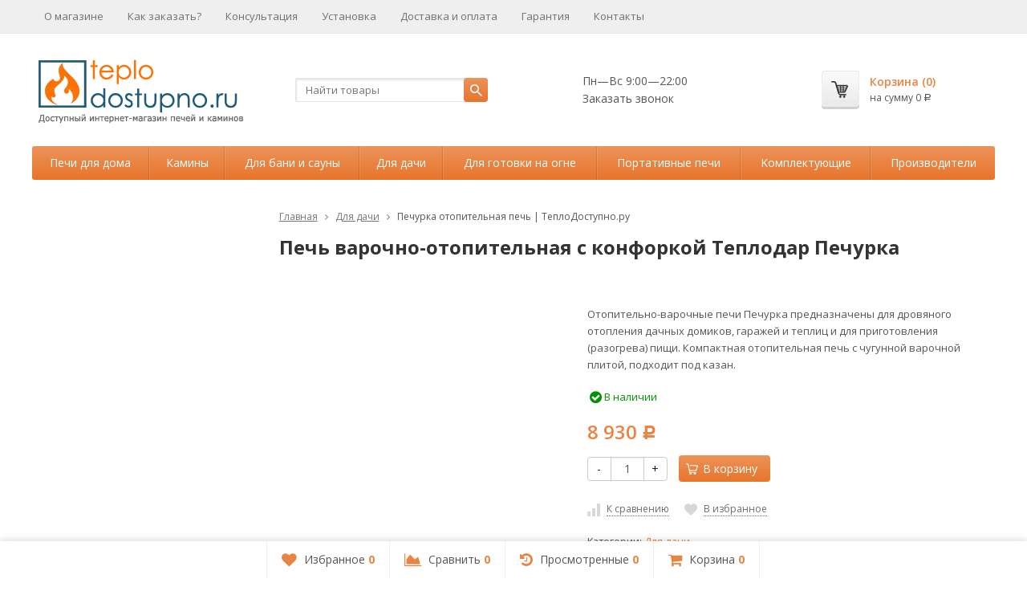

--- FILE ---
content_type: text/html; charset=utf-8
request_url: https://teplodostupno.ru/product/194-pechurka-otopitelnaya-pech/
body_size: 11013
content:
<!DOCTYPE html>
<html>
<head>
  <meta charset="utf-8">
  <meta name="viewport" content="width=device-width, initial-scale=1">
  <title>Печурка отопительная печь | ТеплоДоступно.ру</title>
  <meta name="Keywords" content="Печурка">
  <meta name="Description" content="Печурка отопительная печь. ТеплоДоступно.ру - интернет магазин печей.">
  <link rel="shortcut icon" href="/favicon.ico">
  <link rel="alternate" type="application/rss+xml" title="Тепло Доступно" href="/blog/rss/">
  <link href="https://fonts.googleapis.com/css?family=Open+Sans:400,600,700&subset=cyrillic-ext" rel="stylesheet">
  <link href="/wa-content/font/ruble/arial/fontface.css?v6.3.0.44568" rel="stylesheet">
  <link href="/wa-data/public/site/themes/supreme/css/font-awesome.min.css?v1.1.0.7" rel="stylesheet">
  <link href="/wa-data/public/site/themes/supreme/css/bootstrap-custom.min.css?v1.1.0.7" rel="stylesheet">
  <link href="/wa-data/public/site/themes/supreme/css/site.css" rel="stylesheet">
  <script src="/wa-content/js/jquery/jquery-1.11.1.min.js"></script>
  <script src="/wa-content/js/jquery/jquery-migrate-1.2.1.min.js"></script>
  <script src="/wa-data/public/site/themes/supreme/js/lib.js?v1.1.0.7"></script>
  <script src="/wa-data/public/site/themes/supreme/js/supreme.js?v1.1.0.7"></script>
  <script src="/wa-apps/shop/plugins/seohide/js/Base64.js?6.3.0"></script>
  <script src="/wa-apps/shop/plugins/seohide/js/seohide.js?6.3.0"></script>
  <link href="/wa-data/public/shop/themes/supreme/css/shop.css?v1.1.0.7" rel="stylesheet">
  <script src="/wa-apps/shop/js/lazy.load.js?v6.3.0.44568"></script>
  <script src="/wa-data/public/shop/themes/supreme/js/supreme.shop.js?v1.1.0.7"></script>
  <script type="text/javascript" src="/wa-data/public/shop/themes/supreme/js/product.js?v1.1.0.7"></script>
  <script src="/wa-apps/shop/plugins/arrived/js/main.js?v2.3.4"></script>
  <script type="text/javascript">
  var arrived_ignore_stock_count = 0; 
  </script>
  <link rel="stylesheet" href="/wa-apps/shop/plugins/arrived/css/main.css">
  <meta property="og:type" content="og:product">
  <meta property="og:title" content="Печурка отопительная печь | ТеплоДоступно.ру">
  <meta property="og:description" content="Печурка отопительная печь. ТеплоДоступно.ру - интернет магазин печей.">
  <meta property="og:image" content="https://teplodostupno.ru/wa-data/public/shop/products/84/01/184/images/1041/1041.750x0.png">
  <meta property="og:url" content="https://teplodostupno.ru/product/194-pechurka-otopitelnaya-pech/">
  <meta property="product:price:amount" content="8930.0000">
  <meta property="product:price:currency" content="RUB">
  <link href="/wa-data/public/site/themes/supreme/themes/orange1/theme.css?v1.1.0.7" rel="stylesheet">
<noscript>
  <div></div>
</noscript>
</head>
<body class="theme-orange1 theme_not_flat">  <ins data-ad-channel="b1abb8ba140ddacf357f0dd10203906a" data-biqdiq-init></ins>

  <div class="remodal-bg bg_tex" style="background-color:#e4e4e4; background-image: url('/wa-data/public/site/themes/supreme/img/themesettings/bg_tex/brickwall.png');">
    <div class="site_wrap">
      <div id="topnav">
        <div class="container-fluid">
          <nav>
            <ul class="menu site_menu hidden-xs">
              <li>
                <a href="/about/">О магазине</a>
              </li>
              <li>
                <a href="/how-to-by/">Как заказать?</a>
              </li>
              <li>
                <a href="/konsultatsiya-po-lyubym-voprosam/">Консультация</a>
              </li>
              <li>
                <a href="/ustanovka-pechey/">Установка</a>
              </li>
              <li>
                <a href="/dostavka-i-oplata/">Доставка и оплата</a>
              </li>
              <li>
                <a href="/garantiya-na-pechi/">Гарантия</a>
              </li>
              <li>
                <a href="/kontakty/">Контакты</a>
              </li>
            </ul>
            <div class="clearfix visible-sm-block"></div>
            <div class="h_search visible-sm-block visible-xs-block">
              <form method="get" action="/search/" class="search">
                <input class="search-field" type="search" name="query" placeholder="Найти товары"> <button class="btn btn-primary" type="submit"><i></i></button>
              </form>
            </div>
          </nav>
          <div class="clear-both"></div>
        </div>
      </div>
      <header id="header" class="container-fluid">
        <div class="row">
          <div class="col col-md-3 col-xs-6 h_logo">
            <a href="/"><img src="/wa-data/public/site/themes/supreme/img/logo.png" alt="Тепло Доступно"></a>
          </div>
          <div class="col col-md-3 col-xs-6 h_search hidden-xs hidden-sm">
            <form method="get" action="/search/" class="search">
              <input class="search-field" id="search" type="search" name="query" placeholder="Найти товары"> <button class="btn btn-primary" type="submit"><i></i></button>
            </form>
          </div>
          <div class="col col-md-3 col-xs-6 h_contacts">
            <div class="in">
              
              <p>Пн—Вс 9:00—22:00</p>
              <p><span class="recall_deploy recall_header_call" style="padding-left: 0px;">Заказать звонок</span></p>
            </div>
          </div>
          <div class="col col-md-3 col-sm-6 h_cart hidden-xs hidden-sm">
            <a href="/cart/" id="cart" class="in empty" rel="nofollow"><i class="icon"></i>
            <div class="cart_summary">
              Корзина (<span class="cart_count">0</span>)
            </div>
            <div class="cart_total_wrap">
              на сумму <span class="cart_total">0 <span class="ruble">Р</span></span>
            </div></a>
          </div>
        </div>
      </header>
      <div class="container-fluid menubars">
        <div class="menubar h_menu1 visible-xs-block">
          <div class="menu_header clearfix">
            <span class="menu_toggle"><i class="fa fa-bars"></i>Меню</span>
          </div>
          <div class="menu_wrapper">
            <ul class="menu">
              <li class="hassub">
                <div class="link">
                  <span class="sub_toggle"><i class="fa fa-plus"></i><i class="fa fa-minus"></i></span> <a href="/about/">О магазине</a>
                </div>
                <div class="submenu sub_all_levels">
                  <div class="col">
                    <ul class="level2">
                      <li class="">
                        <div class="link">
                          <a href="/about/politika-konfidentsialnosti/">Политика конфиденциальности</a>
                        </div>
                      </li>
                    </ul>
                  </div>
                </div>
              </li>
              <li class="">
                <div class="link">
                  <a href="/how-to-by/">Как заказать?</a>
                </div>
              </li>
              <li class="">
                <div class="link">
                  <a href="/konsultatsiya-po-lyubym-voprosam/">Консультация</a>
                </div>
              </li>
              <li class="">
                <div class="link">
                  <a href="/ustanovka-pechey/">Установка</a>
                </div>
              </li>
              <li class="">
                <div class="link">
                  <a href="/dostavka-i-oplata/">Доставка и оплата</a>
                </div>
              </li>
              <li class="">
                <div class="link">
                  <a href="/garantiya-na-pechi/">Гарантия</a>
                </div>
              </li>
              <li class="">
                <div class="link">
                  <a href="/kontakty/">Контакты</a>
                </div>
              </li>
            </ul>
          </div>
        </div>
        <div class="menubar h_menu2 menu_color">
          <div class="menu_header visible-xs-block clearfix">
            <span class="menu_toggle"><i class="fa fa-bars"></i>Каталог</span>
          </div>
          <div class="menu_wrapper clearfix">
            <ul class="menu">
              <li class="hassub">
                <div class="link">
                  <span class="sub_toggle"><i class="fa fa-plus"></i><i class="fa fa-minus"></i></span> <a href="/category/pechi-dlya-doma/">Печи для дома</a>
                </div>
                <div class="submenu sub_one_level">
                  <ul class="level2">
                    <li class="">
                      <div class="link">
                        <a href="/category/otopitelnie-pechi-dla-lubih-pomesheniy/">Отопительные печи</a>
                      </div>
                    </li>
                    <li class="">
                      <div class="link">
                        <a href="/category/otopitelnie-kotli-dla-lubih-pomesheniy/">Отопительные котлы</a>
                      </div>
                    </li>
                    <li class="">
                      <div class="link">
                        <a href="/category/varochno-otopitelnye-pechi/">Варочно-отопительные</a>
                      </div>
                    </li>
                  </ul>
                </div>
              </li>
              <li class="">
                <div class="link">
                  <a href="/category/kamini-pechi-dlia-doma/">Камины</a>
                </div>
              </li>
              <li class="hassub">
                <div class="link">
                  <span class="sub_toggle"><i class="fa fa-plus"></i><i class="fa fa-minus"></i></span> <a href="/category/pechi-v-banu-i-saunu/">Для бани и сауны</a>
                </div>
                <div class="submenu sub_one_level">
                  <ul class="level2">
                    <li class="">
                      <div class="link">
                        <a href="/category/electroparoobrazovateli-k-bannoy-pechi/">Электро - парообразователи</a>
                      </div>
                    </li>
                    <li class="">
                      <div class="link">
                        <a href="/category/kupit-banu-pomojet-catalog-mobilnie-bani/">Мобильные бани</a>
                      </div>
                    </li>
                  </ul>
                </div>
              </li>
              <li class="hassub">
                <div class="link">
                  <span class="sub_toggle"><i class="fa fa-plus"></i><i class="fa fa-minus"></i></span> <a href="/category/dlya-dachi/">Для дачи</a>
                </div>
                <div class="submenu sub_one_level">
                  <ul class="level2">
                    <li class="">
                      <div class="link">
                        <a href="/category/dlya-teplitsy/">Для теплицы</a>
                      </div>
                    </li>
                  </ul>
                </div>
              </li>
              <li class="hassub">
                <div class="link">
                  <span class="sub_toggle"><i class="fa fa-plus"></i><i class="fa fa-minus"></i></span> <a href="/category/prigotovlenie-na-ogne/">Для готовки на огне</a>
                </div>
                <div class="submenu sub_one_level">
                  <ul class="level2">
                    <li class="">
                      <div class="link">
                        <a href="/category/barbekyu/">Барбекю</a>
                      </div>
                    </li>
                    <li class="">
                      <div class="link">
                        <a href="/category/koptilni/">Коптильни</a>
                      </div>
                    </li>
                    <li class="">
                      <div class="link">
                        <a href="/category/mangaly/">Мангалы</a>
                      </div>
                    </li>
                  </ul>
                </div>
              </li>
              <li class="">
                <div class="link">
                  <a href="/category/portativnye-pechi/">Портативные печи</a>
                </div>
              </li>
              <li class="hassub">
                <div class="link">
                  <span class="sub_toggle"><i class="fa fa-plus"></i><i class="fa fa-minus"></i></span> <a href="/category/sobrat-pech-svoimi-rukami/">Kомплектующие</a>
                </div>
                <div class="submenu sub_one_level">
                  <ul class="level2">
                    <li class="">
                      <div class="link">
                        <a href="/category/komplektuiushie-ermak/">ЕРМАК</a>
                      </div>
                    </li>
                    <li class="">
                      <div class="link">
                        <a href="/category/komplektuiushie-kirasir/">КИРАСИР</a>
                      </div>
                    </li>
                    <li class="">
                      <div class="link">
                        <a href="/category/komplektuiushie-obshie/">ОБЩИЕ</a>
                      </div>
                    </li>
                    <li class="">
                      <div class="link">
                        <a href="/category/komplektuiushie-breneran/">БРЕНЕРАН</a>
                      </div>
                    </li>
                    <li class="">
                      <div class="link">
                        <a href="/category/komplektuiushie-termofor/">ТЕРМОФОР</a>
                      </div>
                    </li>
                  </ul>
                </div>
              </li>
              <li class="hassub">
                <div class="link">
                  <span class="sub_toggle"><i class="fa fa-plus"></i><i class="fa fa-minus"></i></span> <a href="/category/proizvoditeli/">Производители</a>
                </div>
                <div class="submenu sub_one_level">
                  <ul class="level2">
                    <li class="">
                      <div class="link">
                        <a href="/category/1vpk/">1ВПК</a>
                      </div>
                    </li>
                    <li class="">
                      <div class="link">
                        <a href="/category/breneran/">Бренеран</a>
                      </div>
                    </li>
                    <li class="">
                      <div class="link">
                        <a href="/category/gori-yasno/">Гори Ясно</a>
                      </div>
                    </li>
                    <li class="">
                      <div class="link">
                        <a href="/category/ermak/">Ермак</a>
                      </div>
                    </li>
                    <li class="">
                      <div class="link">
                        <a href="/category/zharstal/">Жарсталь</a>
                      </div>
                    </li>
                    <li class="">
                      <div class="link">
                        <a href="/category/teplodar/">Теплодар</a>
                      </div>
                    </li>
                    <li class="">
                      <div class="link">
                        <a href="/category/termofor/">Термофор</a>
                      </div>
                    </li>
                    <li class="">
                      <div class="link">
                        <a href="/category/greivari/">Greivari</a>
                      </div>
                    </li>
                    <li class="">
                      <div class="link">
                        <a href="/category/romotop-kamini-pechi-dlia-doma/">Romotop</a>
                      </div>
                    </li>
                  </ul>
                </div>
              </li>
            </ul>
          </div>
        </div>
      </div>
      <main class="maincontent">
        <div class="container-fluid page_wrapper">
          <link href="/wa-data/public/shop/plugins/recall/themes/orange/theme.css?nocache=1" type="text/css" rel="stylesheet">
          <link href="/wa-apps/shop/plugins/recall/css/frontend.css?nocache=1" type="text/css" rel="stylesheet">
          <script type="text/javascript" src="/wa-apps/shop/plugins/recall/js/bpopup.js"></script> 
          <script type="text/javascript">


          $(document).ready(function() {
                $("#recall_plugin .recall_ref_url").val(window.location.href);
                $("#recall_plugin .recall_product").val("-1");

                $(".recall_deploy").click(function() { 
                        $("#recall_plugin .recall_product").val("-1");
                        $("#recall_plugin .recall_error").hide();
                        $("#recall_plugin .recall_form").show();
                        $("#recall_plugin .recall_success_container").hide();
                        $("#recall_plugin .recall_textarea").val("");
                        $("#recall_plugin .wa-captcha-input").val("");
                        $("#recall_plugin .wa-captcha-refresh").trigger("click");
                        $("#recall_plugin").bPopup(); 
                });
                
                $(".recall_ask_about_the_product").click(function() { 
                        $("#recall_plugin .recall_product").val($(this).attr('data-pid'));
                        $("#recall_plugin .recall_error").hide();
                        $("#recall_plugin .recall_form").show();
                        $("#recall_plugin .recall_success_container").hide();
                        $("#recall_plugin .recall_textarea").val("Вопрос о товаре: ");
                        $("#recall_plugin .wa-captcha-input").val("");
                        $("#recall_plugin .wa-captcha-refresh").trigger("click");
                        $("#recall_plugin").bPopup(); 
                });
                
                $("#recall_plugin .recall_form").submit(function(event) {
                        $.post('//teplodostupno.ru/recallrequest/', $(this).serialize(), function(JData) {
                                if(JData.data.result == 'error')
                                {
                                        $("#recall_plugin .recall_error").html(JData.data.error);
                                        $("#recall_plugin .recall_error").slideDown();
                                }
                                else
                                {
                                        $("#recall_plugin .recall_success").html(JData.data.message);
                                        $("#recall_plugin .recall_form").slideUp();
                                        $("#recall_plugin .recall_success_container").slideDown();
                                }
                        } , "json");
                        return false;
                });
          });
          </script>
          <div class="recall_container" id="recall_plugin">
            <div class="recall_hat">
              Обратный звонок
              <div class="recall_close b-close"></div>
            </div>
            <div class="recall_body">
              <div class="recall_header"></div>
              <div class="recall_disclaimer">
                Вам перезвонят
              </div>
              <div class="recall_success_container">
                <div class="recall_success"></div>
<input type="button" class="b-close recall_submit" value="Закрыть">
              </div>
              <form class="recall_form">
                <input class="recall_ref_url" type="hidden" name="url" value=""> <input class="recall_contact" type="hidden" name="contact" value="-1"> <input class="recall_product" type="hidden" name="product" value="">
                <div class="recall_field">
                  <div class="recall_name">
                    Ваше имя
                  </div>
                  <div class="recall_value">
                    <input name="username" class="recall_input_text" type="text" value="">
                  </div>
                </div>
                <div class="recall_field">
                  <div class="recall_name">
                    Телефон для обратной связи
                  </div>
                  <div class="recall_value">
                    <input name="phone" class="recall_input_text" type="text" value="">
                  </div>
                </div>
                <div class="recall_field">
                  <div class="recall_name">
                    E-mail
                  </div>
                  <div class="recall_value">
                    <input name="email" class="recall_input_text" type="text" value="">
                  </div>
                </div>
                <div class="recall_field">
                  <div class="recall_name">
                    Краткое описание Вашего вопроса
                  </div>
                  <div class="recall_value recall_value_textarea">
                    <textarea name="comment" class="recall_textarea"></textarea>
                  </div>
                </div>
                <div class="recall_error"></div>
                <div class="recall_field">
                  <label class="zakon152"><input type="checkbox" checked required="required" name="zakon152">Настоящим в соответствии с Федеральным законом № 152-ФЗ «О персональных данных» от 27.07.2006, отправляя данную форму, вы подтверждаете свое <a href="/about/politika-konfidentsialnosti/">согласие на обработку персональных данных</a>.</label>
                  <div class="error_zakon">
                    <label class="zakon152">Пожалуйста, предоставьте свое согласие на обработку персональных данных, отметив флажок</label>
                  </div>
                </div>
<br>
                <input type="submit" class="recall_submit" value="Отправить запрос">
              </form>
              <div class="recall_footer"></div>
            </div>
          </div>
          <div class="row">
            <div class="col-xs-12 col-sm-8 col-md-9 pull-right page page-content w-sidebar" id="page-content" itemscope itemtype="http://schema.org/WebPage">
              <nav class="breadcrumbs" itemprop="breadcrumb">
                <a href="/">Главная</a> <i class="fa fa-angle-right"></i> <a href="/category/dlya-dachi/">Для дачи</a> <i class="fa fa-angle-right"></i> <span>Печурка отопительная печь | ТеплоДоступно.ру</span>
              </nav>
              <script type="text/javascript" src="/wa-apps/shop/js/rate.widget.js"></script> 
              <script type="text/javascript" src="/wa-data/public/shop/themes/supreme/js/reviews.js"></script>
              <article class="product_page" itemscope itemtype="http://schema.org/Product">
                <script type="text/javascript">
                var productID = 184;
                </script>
                <h1 class="product-name"><span itemprop="name">Печь варочно-отопительная с конфоркой Теплодар Печурка</span></h1>
                <div class="row">
                  <div class="col-sm-6 col-md-5">
                    <figure class="product-gallery-wrap clearfix">
                      <div class="image img_middle product-core-image">
                        
                        <div class="badge-wrapper"></div>
<span class="icon_zoom"><i class="fa fa-search-plus"></i></span>
                        <div class="switching-image" style="display: none;"></div>
                      </div>
                      <div class="more-images no_slider product-gallery" data-thumbs='[{"src":"\/wa-data\/public\/shop\/products\/84\/01\/184\/images\/1041\/1041.970.png"},{"src":"\/wa-data\/public\/shop\/products\/84\/01\/184\/images\/1042\/1042.970.png"}]'>
                        <div class="image selected">
                          
                        </div>
                        <div class="image">
                          
                        </div>
                      </div>
                    </figure>
                  </div>
                  <div class="col-sm-6 col-md-7">
                    <form id="cart-form" method="post" action="/cart/add/" name="cart-form">
                      <div class="pp_short_description">
                        Отопительно-варочные печи Печурка предназначены для дровяного отопления дачных домиков, гаражей и теплиц и для приготовления (разогрева) пищи. Компактная отопительная печь с чугунной варочной плитой, подходит под казан.
                      </div>
                      <div itemprop="offers" itemscope itemtype="http://schema.org/Offer">
                        <meta itemprop="price" content="8930">
                        <meta itemprop="priceCurrency" content="RUB">
                        <link itemprop="availability" href="https://schema.org/InStock">
<input name="sku_id" type="hidden" value="184">
                      </div>
                      <div class="stocks">
                        <div class="sku-184-stock">
                          <span class="stock-high"><i class="fa fa-check-circle fa-lg"></i> В наличии</span>
                        </div>
                      </div>
                      <div class="purchase">
                        <div class="add2cart">
                          <div class="prices">
                            <span data-price="8930.0000" class="price nowrap">8 930 <span class="ruble">Р</span></span>
                          </div>
<input type="hidden" name="product_id" value="184">
                          <div class="buy_buttons">
                            <div class="qty_wrap">
                              <div class="input-group">
                                <div class="input-group-btn">
                                  <button class="minus btn btn-default" type="button">-</button>
                                </div>
<input type="text" class="form-control" name="quantity" value="1">
                                <div class="input-group-btn">
                                  <button class="plus btn btn-default" type="button">+</button>
                                </div>
                              </div>
                            </div>
<button class="btn btn-primary btn_add2cart" type="submit"><i></i>В корзину</button>
                          </div>
<span class="added2cart" style="display: none;">Печь варочно-отопительная с конфоркой Теплодар Печурка теперь <a href="/cart/"><strong>в вашей корзине покупок</strong></a></span>
                        </div>
                      </div>
                    </form>
                    <script type="text/javascript">
                    $(function () {
                    new Product("#cart-form", {
                        currency: {"code":"RUB","sign":"\u0440\u0443\u0431.","sign_html":"<span class=\"ruble\">\u0420<\/span>","sign_position":1,"sign_delim":" ","decimal_point":",","frac_digits":"2","thousands_sep":" "}
                                                                });
                    });
                    </script>
                    <div class="p_buttons">
                      <div>
                        <a data-product="184" class="compare to_compare" title="К сравнению"><i></i><span>К сравнению</span></a>
                      </div>
                      <div>
                        <a data-product="184" class="to_favorites" title="В избранное"><i></i><span>В избранное</span></a>
                      </div>
                    </div>
                    <p class="p_categories small" id="product-categories">Категории: <a href="/category/dlya-dachi/">Для дачи</a></p>
                    <script type="text/javascript" src="//yastatic.net/es5-shims/0.0.2/es5-shims.min.js" charset="utf-8"></script> 
                    <script type="text/javascript" src="//yastatic.net/share2/share.js" charset="utf-8"></script>
                    <div class="ya-share2" data-services="vkontakte,facebook,odnoklassniki,moimir,gplus,twitter,evernote,linkedin,lj,pocket,viber,whatsapp"></div>
                    <div class="aux"></div>
                  </div>
                </div>
                <div class="p_blocks"></div>
                <div class="tabpanel pp_tabpanel" role="tabpanel">
                  <ul class="nav nav-tabs" role="tablist">
                    <li role="presentation">
                      <a href="#pp_home" role="tab" data-toggle="tab"><i class="fa fa-info-circle"></i>Обзор</a>
                    </li>
                    <li role="presentation">
                      <a href="#pp_specs" role="tab" data-toggle="tab"><i class="fa fa-list"></i>Характеристики</a>
                    </li>
                    <li role="presentation">
                      <a class="pp_reviews_tab" href="#pp_reviews" role="tab" data-toggle="tab"><i class="fa fa-comments"></i>Отзывы<span></span></a>
                    </li>
                  </ul>
                  <div class="tab-content clearfix">
                    <div role="tabpanel" class="tab-pane" id="pp_home">
                      <div class="description" id="product-description" itemprop="description">
                        <p>Модификация с варочной плитой, состоящей из набора съемных чугунных колец для установки казанов разного объема. Диаметры колец: 120/176/244/352 мм.</p>
                        <p>«Печурка» — незаменимая помощница на дачном участке. Небольшая печь цилиндрической формы прекрасно отапливает небольшие помещения: закрытые веранды, летние кухни, садовые домики.<br></p>
                        <p>Декоративный кожух-конвектор не только защищает от жесткого инфракрасного излучения, но и помогает быстро прогреть помещение.</p>
                        <p>Главная изюминка «Печурки» — полноценная чугунная варочная плита с кольцами. На плите «Печурки» очень легко и удобно готовить. Убрав кольца, можно установить казан и приготовить любимое блюдо даже для большой компании.</p>
                        <ul>
                          <li>Компактные размеры «Печурки» помогают значительно сэкономить жилое пространство, а также без труда перевозить печь (например, для хранения в межсезонье).</li>
                          <li>Съёмные чугунные кольца разного «калибра» удобны для приготовления пищи в посуде разного объема.</li>
                          <li>Ёмкий зольный ящик выполняет роль поддувала.<span></span>
</li>
                        </ul>
                        <p style="text-align: justify;">Они компактны, надежны и просты в эксплуатации.</p>
                        <p style="text-align: justify;"><strong>Их отличительные черты:</strong></p>
                        <p style="text-align: justify;">• цилиндрическая топка и кожух-конвектор</p>
                        <p style="text-align: justify;">• компактные размеры</p>
                        <p style="text- align: justify;">• чугунная варочная плита</p>
                        <p style="text-align: justify;"><strong>Основные технические характеристики:</strong></p>
                        <table border="0">
                          <tbody>
                            <tr>
                              <td>Обьем помещения куб.м</td>
                              <td>50</td>
                            </tr>
                            <tr>
                              <td>Высота мм</td>
                              <td>498</td>
                            </tr>
                            <tr>
                              <td>Длина мм</td>
                              <td>453</td>
                            </tr>
                            <tr>
                              <td>Диаметр крышки мм</td>
                              <td>450</td>
                            </tr>
                            <tr>
                              <td>Диаметр дымохода мм</td>
                              <td>115</td>
                            </tr>
                            <tr>
                              <td>Мощность кВт</td>
                              <td>5</td>
                            </tr>
                            <tr>
                              <td>Масса печи кг</td>
                              <td>28</td>
                            </tr>
                          </tbody>
                        </table>
                        <p><a href="/otopitelnie-pechi-dla-lubih-pomesheniy">Смотреть весь каталог отопительных печей</a></p>
                      </div>
                    </div>
                    <div role="tabpanel" class="tab-pane" id="pp_specs">
                      <table class="table table-hover features" id="product-features">
                        <tr class="divider">
                          <td class="name">Основные данные</td>
                          <td class="value" itemprop="osnovnye_dannye"></td>
                        </tr>
                        <tr>
                          <td class="name">Тип товара</td>
                          <td class="value" itemprop="tip_tovara">Печь отопительная, Печь варочно-отопительная</td>
                        </tr>
                        <tr>
                          <td class="name">Страна</td>
                          <td class="value" itemprop="strana">Россия</td>
                        </tr>
                        <tr>
                          <td class="name">Производитель</td>
                          <td class="value" itemprop="brand">Теплодар</td>
                        </tr>
                        <tr>
                          <td class="name">Серия</td>
                          <td class="value" itemprop="seriya">Теплодар Печурка</td>
                        </tr>
                        <tr>
                          <td class="name">Вид топлива</td>
                          <td class="value" itemprop="vid_topliva">Дрова, Брикеты, Торф, Пеллеты</td>
                        </tr>
                        <tr class="divider">
                          <td class="name">Технические характеристики</td>
                          <td class="value" itemprop="tekhnicheskie_kharakteristiki"></td>
                        </tr>
                        <tr>
                          <td class="name">Мощность</td>
                          <td class="value" itemprop="moshchnost_kvt">4 КВт</td>
                        </tr>
                        <tr>
                          <td class="name">Объем отапливаемого помещения до</td>
                          <td class="value" itemprop="obem_pomeshcheniya_m3">50 м³</td>
                        </tr>
                        <tr>
                          <td class="name">Конвектор</td>
                          <td class="value" itemprop="konvektor">Кожух из качественной стали</td>
                        </tr>
                        <tr>
                          <td class="name">Газогенерация и длительное горение с дожигом газов</td>
                          <td class="value" itemprop="gazogeneratsiya_i_dlitelnoe_gorenie_s_dozhigom_gazov">Нет</td>
                        </tr>
                        <tr>
                          <td class="name">Расположение в помещении</td>
                          <td class="value" itemprop="raspolozhenie_v_pomeshchenii">Отдельно стоящая печь</td>
                        </tr>
                        <tr>
                          <td class="name">Материал</td>
                          <td class="value" itemprop="material">Черная конструкционная сталь СТ-3</td>
                        </tr>
                        <tr>
                          <td class="name">Материал колосника</td>
                          <td class="value" itemprop="material_kolosnika">Черная конструкционная сталь СТ-3</td>
                        </tr>
                        <tr>
                          <td class="name">Дверца</td>
                          <td class="value" itemprop="dvertsa">Стальная дверца без стекла</td>
                        </tr>
                        <tr>
                          <td class="name">Выход дымохода</td>
                          <td class="value" itemprop="vykhod_dymokhoda">Сверху</td>
                        </tr>
                        <tr>
                          <td class="name">Зольник</td>
                          <td class="value" itemprop="zolnik">С возможностью очистки во время горения</td>
                        </tr>
                        <tr>
                          <td class="name">Возможность приготовления пищи</td>
                          <td class="value" itemprop="vozmozhnost_prigotovleniya_pishchi">Да</td>
                        </tr>
                        <tr>
                          <td class="name">Цвет изделия</td>
                          <td class="value" itemprop="tsvet_izdeliya">Серый</td>
                        </tr>
                        <tr class="divider">
                          <td class="name">Дополнительные сведения</td>
                          <td class="value" itemprop="dopolnitelnye_svedeniya"></td>
                        </tr>
                        <tr>
                          <td class="name">Наличие духового шкафа</td>
                          <td class="value" itemprop="nalichie_dukhovogo_shkafa">Нет</td>
                        </tr>
                        <tr>
                          <td class="name">Количество конфорок</td>
                          <td class="value" itemprop="kolichestvo_konforok">1</td>
                        </tr>
                      </table>
                    </div>
                    <div role="tabpanel" class="tab-pane" id="pp_reviews">
                      <script type="text/javascript">
                                          $(function(){
                                            var loading = $('<div><i class="icon16 loading">Loading...</script>
</div>');
                                            $('#pp_reviews').append(loading).load('/product/194-pechurka-otopitelnaya-pech/reviews/ .reviews', { random: "1" },
                                              function(){

                                          $(this).prepend('<script type="text/javascript" src="/wa-apps/shop/js/rate.widget.js"><\/script>')
                                                 .prepend('<script type="text/javascript" src="/wa-data/public/shop/themes/supreme/js/reviews.js"><\/script>')
                                                 .find('.loading').parent().remove();

                                          $('div.wa-captcha .wa-captcha-refresh, div.wa-captcha .wa-captcha-img').unbind('click').click(function(){
                                      var div = $(this).parents('div.wa-captcha');
                                      var captcha = div.find('.wa-captcha-img');
                                      if(captcha.length) {
                                  captcha.attr('src', captcha.attr('src').replace(/\?.*$/,'?rid='+Math.random()));
                                  captcha.one('load', function() {
                                      //div.find('.wa-captcha-input').focus();
                                  });
                                      };
                                      div.find('input').val('');
                                      return false;
                                        });
                                              });
                                          });
                      </script>
                    </div>
                  </div>
                </article>
</div>
              
              <div class="clear-both"></div>
            </div>
            <div class="col-xs-12 col-sm-4 col-md-3 sidebar pull-left">
              <div class="side_block_collapsible side_menu_wrap hidden-xs">
                <a class="title" href="#"><i class="fa fa-bars"></i>Каталог</a>
                <ul class="menu">
                  <li class="hassub">
                    <div class="link">
                      <span class="sub_toggle"><i class="fa fa-plus"></i><i class="fa fa-minus"></i></span> <a href="/category/pechi-dlya-doma/">Печи для дома</a>
                    </div>
                    <div class="submenu sub_one_level">
                      <ul class="level2">
                        <li class="">
                          <div class="link">
                            <a href="/category/otopitelnie-pechi-dla-lubih-pomesheniy/">Отопительные печи</a>
                          </div>
                        </li>
                        <li class="">
                          <div class="link">
                            <a href="/category/otopitelnie-kotli-dla-lubih-pomesheniy/">Отопительные котлы</a>
                          </div>
                        </li>
                        <li class="">
                          <div class="link">
                            <a href="/category/varochno-otopitelnye-pechi/">Варочно-отопительные</a>
                          </div>
                        </li>
                      </ul>
                    </div>
                  </li>
                  <li class="">
                    <div class="link">
                      <a href="/category/kamini-pechi-dlia-doma/">Камины</a>
                    </div>
                  </li>
                  <li class="hassub">
                    <div class="link">
                      <span class="sub_toggle"><i class="fa fa-plus"></i><i class="fa fa-minus"></i></span> <a href="/category/pechi-v-banu-i-saunu/">Для бани и сауны</a>
                    </div>
                    <div class="submenu sub_one_level">
                      <ul class="level2">
                        <li class="">
                          <div class="link">
                            <a href="/category/electroparoobrazovateli-k-bannoy-pechi/">Электро - парообразователи</a>
                          </div>
                        </li>
                        <li class="">
                          <div class="link">
                            <a href="/category/kupit-banu-pomojet-catalog-mobilnie-bani/">Мобильные бани</a>
                          </div>
                        </li>
                      </ul>
                    </div>
                  </li>
                  <li class="hassub">
                    <div class="link">
                      <span class="sub_toggle"><i class="fa fa-plus"></i><i class="fa fa-minus"></i></span> <a href="/category/dlya-dachi/">Для дачи</a>
                    </div>
                    <div class="submenu sub_one_level">
                      <ul class="level2">
                        <li class="">
                          <div class="link">
                            <a href="/category/dlya-teplitsy/">Для теплицы</a>
                          </div>
                        </li>
                      </ul>
                    </div>
                  </li>
                  <li class="hassub">
                    <div class="link">
                      <span class="sub_toggle"><i class="fa fa-plus"></i><i class="fa fa-minus"></i></span> <a href="/category/prigotovlenie-na-ogne/">Для готовки на огне</a>
                    </div>
                    <div class="submenu sub_one_level">
                      <ul class="level2">
                        <li class="">
                          <div class="link">
                            <a href="/category/barbekyu/">Барбекю</a>
                          </div>
                        </li>
                        <li class="">
                          <div class="link">
                            <a href="/category/koptilni/">Коптильни</a>
                          </div>
                        </li>
                        <li class="">
                          <div class="link">
                            <a href="/category/mangaly/">Мангалы</a>
                          </div>
                        </li>
                      </ul>
                    </div>
                  </li>
                  <li class="">
                    <div class="link">
                      <a href="/category/portativnye-pechi/">Портативные печи</a>
                    </div>
                  </li>
                  <li class="hassub">
                    <div class="link">
                      <span class="sub_toggle"><i class="fa fa-plus"></i><i class="fa fa-minus"></i></span> <a href="/category/sobrat-pech-svoimi-rukami/">Kомплектующие</a>
                    </div>
                    <div class="submenu sub_one_level">
                      <ul class="level2">
                        <li class="">
                          <div class="link">
                            <a href="/category/komplektuiushie-ermak/">ЕРМАК</a>
                          </div>
                        </li>
                        <li class="">
                          <div class="link">
                            <a href="/category/komplektuiushie-kirasir/">КИРАСИР</a>
                          </div>
                        </li>
                        <li class="">
                          <div class="link">
                            <a href="/category/komplektuiushie-obshie/">ОБЩИЕ</a>
                          </div>
                        </li>
                        <li class="">
                          <div class="link">
                            <a href="/category/komplektuiushie-breneran/">БРЕНЕРАН</a>
                          </div>
                        </li>
                        <li class="">
                          <div class="link">
                            <a href="/category/komplektuiushie-termofor/">ТЕРМОФОР</a>
                          </div>
                        </li>
                      </ul>
                    </div>
                  </li>
                  <li class="hassub">
                    <div class="link">
                      <span class="sub_toggle"><i class="fa fa-plus"></i><i class="fa fa-minus"></i></span> <a href="/category/proizvoditeli/">Производители</a>
                    </div>
                    <div class="submenu sub_one_level">
                      <ul class="level2">
                        <li class="">
                          <div class="link">
                            <a href="/category/1vpk/">1ВПК</a>
                          </div>
                        </li>
                        <li class="">
                          <div class="link">
                            <a href="/category/breneran/">Бренеран</a>
                          </div>
                        </li>
                        <li class="">
                          <div class="link">
                            <a href="/category/gori-yasno/">Гори Ясно</a>
                          </div>
                        </li>
                        <li class="">
                          <div class="link">
                            <a href="/category/ermak/">Ермак</a>
                          </div>
                        </li>
                        <li class="">
                          <div class="link">
                            <a href="/category/zharstal/">Жарсталь</a>
                          </div>
                        </li>
                        <li class="">
                          <div class="link">
                            <a href="/category/teplodar/">Теплодар</a>
                          </div>
                        </li>
                        <li class="">
                          <div class="link">
                            <a href="/category/termofor/">Термофор</a>
                          </div>
                        </li>
                        <li class="">
                          <div class="link">
                            <a href="/category/greivari/">Greivari</a>
                          </div>
                        </li>
                        <li class="">
                          <div class="link">
                            <a href="/category/romotop-kamini-pechi-dlia-doma/">Romotop</a>
                          </div>
                        </li>
                      </ul>
                    </div>
                  </li>
                </ul>
              </div>
              <div class="side_block hidden-xs">
                <div class="title">
                  Рекомендуем
                </div>
                <div class="side_products">
                  <a class="item" href="/product/55-kupper-ok-15-kotel/" title='Котел отопительный универсальный Теплодар Куппер ОК-15 – Отопительный котел "Куппер ОК-15" предназначен для отопления помещений площадью до 150 кв. м. Регулятор тяги и газовая горелка не входят в базовую комплектацию.'>
                  <div class="img"><img alt="Котел отопительный универсальный Теплодар Куппер ОК-15" src="/wa-data/public/shop/products/53/00/53/images/960/960.80.png"></div>
                  <div class="ofh">
                    <div class="name">
                      Котел отопительный универсальный Теплодар Куппер ОК-15
                    </div>
                    <div class="prices">
                      <span class="price nowrap">22 820 <span class="ruble">Р</span></span>
                    </div>
                  </div></a>
                </div>
              </div>
              <div class="side_block side_news_wrap hidden-xs">
                <div class="title">
                  Блог
                </div>
                <div class="side_news">
                  <ul>
                    <li>
                      <div class="date">
                        15 октября 2015
                      </div>
<a href="/blog/680-pechi-dlya-bani/">Печи для бани</a>
                    </li>
                    <li>
                      <div class="date">
                        9 сентября 2015
                      </div>
<a href="/aktsii/211-novyy-assortiment-pechey-ermak-po-samym-nizkim-cenam/">Новый ассортимент печей Ермак по доступным ценам</a>
                    </li>
                    <li>
                      <div class="date">
                        20 июля 2015
                      </div>
<a href="/blog/679-1/">Где лучше всего расположить камин?</a>
                    </li>
                  </ul>
<a class="all_news_link" href="/blog/">Все записи</a>
                </div>
              </div>
              <aside class="connect"></aside>
            </div>
          </div>
          <div class="clear-both"></div>
          <div id="dialog" class="dialog">
            <div class="dialog-background"></div>
            <div class="dialog-window">
              <div class="cart"></div>
            </div>
          </div>
        </main>
</div>
      
      <footer id="footer">
        <div class="container-fluid">
          <div class="footer1 row">
            <div class="col col-xs-12">
              <div class="row">
                <div id="f_logo" class="col-xs-6 col-md-12">
                  <a href="/"><img src="/wa-data/public/site/themes/supreme/img/logo.png" alt="Тепло Доступно"></a>
                </div>
              </div>
            </div>
            <div class="col col-xs-6">
              <div class="title">
                Приложения
              </div>
              <ul class="menu">
                <li>
                  <a href="/">Тепло Доступно</a>
                </li>
                <li>
                  <a href="/">Магазин</a>
                </li>
                <li>
                  <a href="/blog/">Статьи и новости</a>
                </li>
                <li>
                  <a href="/aktsii/">Акции</a>
                </li>
                <li>
                  <a href="/question/">Вопрос-ответ</a>
                </li>
              </ul>
            </div>
            <div class="col col-xs-6">
              <div class="title">
                Страницы
              </div>
              <ul class="menu">
                <li>
                  <a href="/about/">О магазине</a>
                </li>
                <li>
                  <a href="/how-to-by/">Как заказать?</a>
                </li>
                <li>
                  <a href="/konsultatsiya-po-lyubym-voprosam/">Консультация</a>
                </li>
                <li>
                  <a href="/ustanovka-pechey/">Установка</a>
                </li>
                <li>
                  <a href="/dostavka-i-oplata/">Доставка и оплата</a>
                </li>
                <li>
                  <a href="/garantiya-na-pechi/">Гарантия</a>
                </li>
                <li>
                  <a href="/services/">Услуги</a>
                </li>
                <li>
                  <a href="/kontakty/">Контакты</a>
                </li>
              </ul>
            </div>
            <div class="col col-xs-6 f_contacts">
              <div class="title">
                Контакты
              </div>
              <ul class="menu">
                
                <li>
<i class="fa fa-clock-o"></i> Пн—Вс 9:00—22:00</li>
                <li><i class="fa fa-envelope"></i></li>
              </ul>
            </div>
          </div>
          <div class="footer_plugins row">
            <div class="col-xs-12"></div>
          </div>
          <div class="footer2 row">
            <div class="col col-xs-12 f_copyright">
              © 2021 Тепло Доступно
            </div>
<br>
            <a href="/about/politika-konfidentsialnosti/">Политика конфиденциальности</a>
            <div class="col col-xs-12 f_soc">
              <a class="fa-stack fa-lg fs-facebook" href="#" title="Фейсбук"><i class="fa fa-circle fa-stack-2x"></i><i class="fa fa-facebook fa-stack-1x fa-inverse"></i></a> <i class="fa fa-circle fa-stack-2x"></i><i class="fa fa-twitter fa-stack-1x fa-inverse"></i> <a class="fa-stack fa-lg fs-vk" href="#" title="ВКонтакте"><i class="fa fa-circle fa-stack-2x"></i><i class="fa fa-vk fa-stack-1x fa-inverse"></i></a> <i class="fa fa-circle fa-stack-2x"></i><i class="fa fa-instagram fa-stack-1x fa-inverse"></i> <a class="fa-stack fa-lg fs-youtube" href="#" title="Youtube"><i class="fa fa-circle fa-stack-2x"></i><i class="fa fa-youtube fa-stack-1x fa-inverse"></i></a> <a class="fa-stack fa-lg fs-pinterest" href="#" title="Pinterest"><i class="fa fa-circle fa-stack-2x"></i><i class="fa fa-pinterest fa-stack-1x fa-inverse"></i></a> <a class="fa-stack fa-lg fs-google-plus" href="#" title="Google+"><i class="fa fa-circle fa-stack-2x"></i><i class="fa fa-google-plus fa-stack-1x fa-inverse"></i></a>
            </div>
            <div class="col col-xs-12 f_madein"></div>
          </div>
        </div>
      </footer>
    </div>
<a id="f_up" href="#"><i class="fa fa-arrow-up"></i></a>
    <div class="fixed_toolbar">
      <div class="container-fluid">
        <ul class="no-marker">
          <li id="ft_favorites">
            <a href="/search/?get=favorites" rel="nofollow"><i class="fa fa-heart fa-lg"></i> <span class="item_title hidden-sm hidden-xs">Избранное</span> <span class="count">0</span></a>
          </li>
          <li id="ft_compare">
            <a href="/compare/" rel="nofollow"><i class="fa fa-area-chart fa-lg"></i> <span class="item_title hidden-sm hidden-xs">Сравнить</span> <span class="count">0</span></a>
          </li>
          <li id="ft_viewed">
            <a href="/search/?get=viewed" rel="nofollow"><i class="fa fa-history fa-lg"></i> <span class="item_title hidden-sm hidden-xs">Просмотренные</span> <span class="count">0</span></a>
          </li>
          <li id="ft_cart" class="cart cart-bottom">
            <a href="/cart/" class="empty" rel="nofollow"><i class="fa fa-shopping-cart fa-lg"></i> <span class="item_title hidden-xs">Корзина</span> <span class="cart_count count">0</span> <span class="cart_total hidden-sm hidden-xs">0 <span class="ruble">Р</span></span></a>
          </li>
        </ul>
      </div>
    </div>
  
  <div class="ys_overlay"></div>
  <div id="filter_mobile"></div>
  <div data-remodal-id="remodal_quick_view">
    <button data-remodal-action="close" class="remodal-close remodal_quickview"></button>
    <div class="remodal_in"></div>
    <div class="remodal_in_overlay"></div>
  </div>
  <div data-remodal-id="remodal_ajax_form" class="remodal_form">
    <button data-remodal-action="close" class="remodal-close"></button>
    <div class="remodal_in"></div>
    <div class="remodal_in_overlay"></div>
  </div>
  <div data-remodal-id="remodal_filter" class="remodal_filter">
    <button data-remodal-action="close" class="remodal-close"></button>
    <div class="remodal_in" id="fm"></div>
    <div class="remodal_in_overlay"></div>
  </div>
<script defer src="https://static.cloudflareinsights.com/beacon.min.js/vcd15cbe7772f49c399c6a5babf22c1241717689176015" integrity="sha512-ZpsOmlRQV6y907TI0dKBHq9Md29nnaEIPlkf84rnaERnq6zvWvPUqr2ft8M1aS28oN72PdrCzSjY4U6VaAw1EQ==" data-cf-beacon='{"version":"2024.11.0","token":"b1d63cdb9adf4a179b451b3117518adb","r":1,"server_timing":{"name":{"cfCacheStatus":true,"cfEdge":true,"cfExtPri":true,"cfL4":true,"cfOrigin":true,"cfSpeedBrain":true},"location_startswith":null}}' crossorigin="anonymous"></script>
</body>
</html>


--- FILE ---
content_type: text/css;charset=UTF-8
request_url: https://teplodostupno.ru/wa-data/public/site/themes/supreme/themes/orange1/theme.css?v1.1.0.7
body_size: 3524
content:
a {
  color: #ea8443;
}

.btn-default,
.btn-primary,
.btn-secondary,
.btn-success,
.btn-info,
.btn-warning,
.btn-danger {
  text-shadow: none;
  border: none;
  color: #fff;
}
.btn-default:active, .btn-default.active,
.btn-primary:active,
.btn-primary.active,
.btn-secondary:active,
.btn-secondary.active,
.btn-success:active,
.btn-success.active,
.btn-info:active,
.btn-info.active,
.btn-warning:active,
.btn-warning.active,
.btn-danger:active,
.btn-danger.active {
  -webkit-box-shadow: inset 0 3px 5px rgba(0, 0, 0, 0.125);
  box-shadow: inset 0 3px 5px rgba(0, 0, 0, 0.125);
}
.btn-default .badge,
.btn-primary .badge,
.btn-secondary .badge,
.btn-success .badge,
.btn-info .badge,
.btn-warning .badge,
.btn-danger .badge {
  text-shadow: none;
}

.btn-default {
  border: 1px solid rgba(0, 0, 0, 0.12);
  color: #222222 !important;
}

.btn:hover, .btn:focus, .btn.focus {
  color: #fff;
}
.btn:active, .btn.active {
  background-image: none !important;
}
.btn i {
  color: inherit !important;
}
.btn.disabled, .btn:disabled, .btn[disabled] {
  background: #ba9474;
  background-color: #bababa;
  background-image: -webkit-linear-gradient(top, #d1d1d1 0%, #a2a2a2 100%);
  background-image: -o-linear-gradient(top, #d1d1d1 0%, #a2a2a2 100%);
  background-image: linear-gradient(to bottom, #d1d1d1 0%, #a2a2a2 100%);
  background-repeat: repeat-x;
  filter: progid:DXImageTransform.Microsoft.gradient(startColorstr='#FFD1D1D1', endColorstr='#FFA2A2A2', GradientType=0);
  filter: progid:DXImageTransform.Microsoft.gradient(enabled = false);
  background-repeat: repeat-x;
  filter: progid:DXImageTransform.Microsoft.gradient(enabled = false);
  color: #fff;
  opacity: 1;
  filter: alpha(opacity=100);
}

.btn-default {
  text-shadow: 0 1px 0 #fff;
  border-color: #ccc;
}

.btn-primary {
  background-color: #ea8443;
  background-image: -webkit-linear-gradient(top, #ed935a 0%, #e7752c 100%);
  background-image: -o-linear-gradient(top, #ed935a 0%, #e7752c 100%);
  background-image: linear-gradient(to bottom, #ed935a 0%, #e7752c 100%);
  background-repeat: repeat-x;
  filter: progid:DXImageTransform.Microsoft.gradient(startColorstr='#FFED935A', endColorstr='#FFE7752C', GradientType=0);
  filter: progid:DXImageTransform.Microsoft.gradient(enabled = false);
  background-repeat: repeat-x;
}
.btn-primary:hover, .btn-primary:focus, .btn-primary:active:focus {
  background-color: #e6762e;
  background-image: -webkit-linear-gradient(top, #ea8443 0%, #e16719 100%);
  background-image: -o-linear-gradient(top, #ea8443 0%, #e16719 100%);
  background-image: linear-gradient(to bottom, #ea8443 0%, #e16719 100%);
  background-repeat: repeat-x;
  filter: progid:DXImageTransform.Microsoft.gradient(startColorstr='#FFEA8443', endColorstr='#FFE16719', GradientType=0);
  filter: progid:DXImageTransform.Microsoft.gradient(enabled = false);
  background-repeat: repeat-x;
}
.btn-primary:active, .btn-primary.active {
  background-image: none;
  background-color: #e6762e;
  background-image: -webkit-linear-gradient(top, #ea8443 0%, #e16719 100%);
  background-image: -o-linear-gradient(top, #ea8443 0%, #e16719 100%);
  background-image: linear-gradient(to bottom, #ea8443 0%, #e16719 100%);
  background-repeat: repeat-x;
  filter: progid:DXImageTransform.Microsoft.gradient(startColorstr='#FFEA8443', endColorstr='#FFE16719', GradientType=0);
  filter: progid:DXImageTransform.Microsoft.gradient(enabled = false);
  background-repeat: repeat-x;
}

.btn-secondary {
  background-color: #5e5f5e;
  background-image: -webkit-linear-gradient(top, #70716f 0%, #4c4d4c 100%);
  background-image: -o-linear-gradient(top, #70716f 0%, #4c4d4c 100%);
  background-image: linear-gradient(to bottom, #70716f 0%, #4c4d4c 100%);
  background-repeat: repeat-x;
  filter: progid:DXImageTransform.Microsoft.gradient(startColorstr='#FF70716F', endColorstr='#FF4C4D4C', GradientType=0);
  filter: progid:DXImageTransform.Microsoft.gradient(enabled = false);
  background-repeat: repeat-x;
  color: #fff;
}
.btn-secondary:hover, .btn-secondary:focus {
  background-color: #525251;
  background-image: -webkit-linear-gradient(top, #636462 0%, #40403f 100%);
  background-image: -o-linear-gradient(top, #636462 0%, #40403f 100%);
  background-image: linear-gradient(to bottom, #636462 0%, #40403f 100%);
  background-repeat: repeat-x;
  filter: progid:DXImageTransform.Microsoft.gradient(startColorstr='#FF636462', endColorstr='#FF40403F', GradientType=0);
  filter: progid:DXImageTransform.Microsoft.gradient(enabled = false);
  background-repeat: repeat-x;
}
.btn-secondary:active, .btn-secondary.active {
  background-color: #383837;
}

.btn-success {
  background-color: #4da44d;
  background-image: -webkit-linear-gradient(top, #5cb85c 0%, #3e8f3e 100%);
  background-image: -o-linear-gradient(top, #5cb85c 0%, #3e8f3e 100%);
  background-image: linear-gradient(to bottom, #5cb85c 0%, #3e8f3e 100%);
  background-repeat: repeat-x;
  filter: progid:DXImageTransform.Microsoft.gradient(startColorstr='#FF5CB85C', endColorstr='#FF3E8F3E', GradientType=0);
  filter: progid:DXImageTransform.Microsoft.gradient(enabled = false);
  background-repeat: repeat-x;
}
.btn-success:hover, .btn-success:focus {
  background-color: #419641;
  background-image: -webkit-linear-gradient(top, #4cae4c 0%, #367d36 100%);
  background-image: -o-linear-gradient(top, #4cae4c 0%, #367d36 100%);
  background-image: linear-gradient(to bottom, #4cae4c 0%, #367d36 100%);
  background-repeat: repeat-x;
  filter: progid:DXImageTransform.Microsoft.gradient(startColorstr='#FF4CAE4C', endColorstr='#FF367D36', GradientType=0);
  filter: progid:DXImageTransform.Microsoft.gradient(enabled = false);
  background-repeat: repeat-x;
}
.btn-success:active, .btn-success.active {
  background-color: #327232;
}

.btn-info {
  background-color: #42b2d4;
  background-image: -webkit-linear-gradient(top, #5bc0de 0%, #28a4c9 100%);
  background-image: -o-linear-gradient(top, #5bc0de 0%, #28a4c9 100%);
  background-image: linear-gradient(to bottom, #5bc0de 0%, #28a4c9 100%);
  background-repeat: repeat-x;
  filter: progid:DXImageTransform.Microsoft.gradient(startColorstr='#FF5BC0DE', endColorstr='#FF28A4C9', GradientType=0);
  filter: progid:DXImageTransform.Microsoft.gradient(enabled = false);
  background-repeat: repeat-x;
}
.btn-info:hover, .btn-info:focus {
  background-color: #35a6c7;
  background-image: -webkit-linear-gradient(top, #46b8da 0%, #2493b4 100%);
  background-image: -o-linear-gradient(top, #46b8da 0%, #2493b4 100%);
  background-image: linear-gradient(to bottom, #46b8da 0%, #2493b4 100%);
  background-repeat: repeat-x;
  filter: progid:DXImageTransform.Microsoft.gradient(startColorstr='#FF46B8DA', endColorstr='#FF2493B4', GradientType=0);
  filter: progid:DXImageTransform.Microsoft.gradient(enabled = false);
  background-repeat: repeat-x;
}
.btn-info:active, .btn-info.active {
  background-color: #2289a7;
}

.btn-warning {
  background-color: #ea9d31;
  background-image: -webkit-linear-gradient(top, #f0ad4e 0%, #e38d13 100%);
  background-image: -o-linear-gradient(top, #f0ad4e 0%, #e38d13 100%);
  background-image: linear-gradient(to bottom, #f0ad4e 0%, #e38d13 100%);
  background-repeat: repeat-x;
  filter: progid:DXImageTransform.Microsoft.gradient(startColorstr='#FFF0AD4E', endColorstr='#FFE38D13', GradientType=0);
  filter: progid:DXImageTransform.Microsoft.gradient(enabled = false);
  background-repeat: repeat-x;
}
.btn-warning:hover, .btn-warning:focus {
  background-color: #dd9124;
  background-image: -webkit-linear-gradient(top, #eea236 0%, #cc7f11 100%);
  background-image: -o-linear-gradient(top, #eea236 0%, #cc7f11 100%);
  background-image: linear-gradient(to bottom, #eea236 0%, #cc7f11 100%);
  background-repeat: repeat-x;
  filter: progid:DXImageTransform.Microsoft.gradient(startColorstr='#FFEEA236', endColorstr='#FFCC7F11', GradientType=0);
  filter: progid:DXImageTransform.Microsoft.gradient(enabled = false);
  background-repeat: repeat-x;
}
.btn-warning:active, .btn-warning.active {
  background-color: #be7610;
}

.btn-danger {
  background-color: #c9403c;
  background-image: -webkit-linear-gradient(top, #d9534f 0%, #b92c28 100%);
  background-image: -o-linear-gradient(top, #d9534f 0%, #b92c28 100%);
  background-image: linear-gradient(to bottom, #d9534f 0%, #b92c28 100%);
  background-repeat: repeat-x;
  filter: progid:DXImageTransform.Microsoft.gradient(startColorstr='#FFD9534F', endColorstr='#FFB92C28', GradientType=0);
  filter: progid:DXImageTransform.Microsoft.gradient(enabled = false);
  background-repeat: repeat-x;
}
.btn-danger:hover, .btn-danger:focus {
  background-color: #bc332f;
  background-image: -webkit-linear-gradient(top, #d43f3a 0%, #a42723 100%);
  background-image: -o-linear-gradient(top, #d43f3a 0%, #a42723 100%);
  background-image: linear-gradient(to bottom, #d43f3a 0%, #a42723 100%);
  background-repeat: repeat-x;
  filter: progid:DXImageTransform.Microsoft.gradient(startColorstr='#FFD43F3A', endColorstr='#FFA42723', GradientType=0);
  filter: progid:DXImageTransform.Microsoft.gradient(enabled = false);
  background-repeat: repeat-x;
}
.btn-danger:active, .btn-danger.active {
  background-color: #972421;
}

.btn-link, .btn-link:hover, .btn-link:focus {
  color: #ea8443;
}

.thumbnail,
.img-thumbnail {
  -webkit-box-shadow: 0 1px 2px rgba(0, 0, 0, 0.075);
  box-shadow: 0 1px 2px rgba(0, 0, 0, 0.075);
}

.dropdown-menu > li > a:hover,
.dropdown-menu > li > a:focus {
  background-color: #efefef;
  background-image: -webkit-linear-gradient(top, #f5f5f5 0%, #e8e8e8 100%);
  background-image: -o-linear-gradient(top, #f5f5f5 0%, #e8e8e8 100%);
  background-image: linear-gradient(to bottom, #f5f5f5 0%, #e8e8e8 100%);
  background-repeat: repeat-x;
  filter: progid:DXImageTransform.Microsoft.gradient(startColorstr='#FFF5F5F5', endColorstr='#FFE8E8E8', GradientType=0);
  filter: progid:DXImageTransform.Microsoft.gradient(enabled = false);
  background-repeat: repeat-x;
}

.dropdown-menu > .active > a,
.dropdown-menu > .active > a:hover,
.dropdown-menu > .active > a:focus {
  background-color: #e97d38;
  background-image: -webkit-linear-gradient(top, #ea8443 0%, #e7752c 100%);
  background-image: -o-linear-gradient(top, #ea8443 0%, #e7752c 100%);
  background-image: linear-gradient(to bottom, #ea8443 0%, #e7752c 100%);
  background-repeat: repeat-x;
  filter: progid:DXImageTransform.Microsoft.gradient(startColorstr='#FFEA8443', endColorstr='#FFE7752C', GradientType=0);
  filter: progid:DXImageTransform.Microsoft.gradient(enabled = false);
  background-repeat: repeat-x;
}

.navbar-default {
  background-color: #fcfcfc;
  background-image: -webkit-linear-gradient(top, white 0%, #f8f8f8 100%);
  background-image: -o-linear-gradient(top, white 0%, #f8f8f8 100%);
  background-image: linear-gradient(to bottom, #ffffff 0%, #f8f8f8 100%);
  background-repeat: repeat-x;
  filter: progid:DXImageTransform.Microsoft.gradient(startColorstr='#FFFFFFFF', endColorstr='#FFF8F8F8', GradientType=0);
  filter: progid:DXImageTransform.Microsoft.gradient(enabled = false);
  background-repeat: repeat-x;
  filter: progid:DXImageTransform.Microsoft.gradient(enabled = false);
  border-radius: 4px;
  -webkit-box-shadow: inset 0 1px 0 rgba(255, 255, 255, 0.15), 0 1px 5px rgba(0, 0, 0, 0.075);
  box-shadow: inset 0 1px 0 rgba(255, 255, 255, 0.15), 0 1px 5px rgba(0, 0, 0, 0.075);
}
.navbar-default .navbar-nav > .open > a,
.navbar-default .navbar-nav > .active > a {
  background-color: #dfdfdf;
  background-image: -webkit-linear-gradient(top, #dbdbdb 0%, #e2e2e2 100%);
  background-image: -o-linear-gradient(top, #dbdbdb 0%, #e2e2e2 100%);
  background-image: linear-gradient(to bottom, #dbdbdb 0%, #e2e2e2 100%);
  background-repeat: repeat-x;
  filter: progid:DXImageTransform.Microsoft.gradient(startColorstr='#FFDBDBDB', endColorstr='#FFE2E2E2', GradientType=0);
  filter: progid:DXImageTransform.Microsoft.gradient(enabled = false);
  background-repeat: repeat-x;
  -webkit-box-shadow: inset 0 3px 9px rgba(0, 0, 0, 0.075);
  box-shadow: inset 0 3px 9px rgba(0, 0, 0, 0.075);
}

.navbar-brand,
.navbar-nav > li > a {
  text-shadow: 0 1px 0 rgba(255, 255, 255, 0.25);
}

.navbar-inverse {
  background-color: #2f2f2f;
  background-image: -webkit-linear-gradient(top, #3c3c3c 0%, #222 100%);
  background-image: -o-linear-gradient(top, #3c3c3c 0%, #222 100%);
  background-image: linear-gradient(to bottom, #3c3c3c 0%, #222222 100%);
  background-repeat: repeat-x;
  filter: progid:DXImageTransform.Microsoft.gradient(startColorstr='#FF3C3C3C', endColorstr='#FF222222', GradientType=0);
  filter: progid:DXImageTransform.Microsoft.gradient(enabled = false);
  background-repeat: repeat-x;
  filter: progid:DXImageTransform.Microsoft.gradient(enabled = false);
}
.navbar-inverse .navbar-nav > .open > a,
.navbar-inverse .navbar-nav > .active > a {
  background-color: #0c0c0c;
  background-image: -webkit-linear-gradient(top, #090909 0%, #0f0f0f 100%);
  background-image: -o-linear-gradient(top, #090909 0%, #0f0f0f 100%);
  background-image: linear-gradient(to bottom, #090909 0%, #0f0f0f 100%);
  background-repeat: repeat-x;
  filter: progid:DXImageTransform.Microsoft.gradient(startColorstr='#FF090909', endColorstr='#FF0F0F0F', GradientType=0);
  filter: progid:DXImageTransform.Microsoft.gradient(enabled = false);
  background-repeat: repeat-x;
  -webkit-box-shadow: inset 0 3px 9px rgba(0, 0, 0, 0.25);
  box-shadow: inset 0 3px 9px rgba(0, 0, 0, 0.25);
}
.navbar-inverse .navbar-brand,
.navbar-inverse .navbar-nav > li > a {
  text-shadow: 0 -1px 0 rgba(0, 0, 0, 0.25);
}

.navbar-static-top,
.navbar-fixed-top,
.navbar-fixed-bottom {
  border-radius: 0;
}

@media (max-width: 767px) {
  .navbar .navbar-nav .open .dropdown-menu > .active > a, .navbar .navbar-nav .open .dropdown-menu > .active > a:hover, .navbar .navbar-nav .open .dropdown-menu > .active > a:focus {
    color: #fff;
    background-color: #e97d38;
    background-image: -webkit-linear-gradient(top, #ea8443 0%, #e7752c 100%);
    background-image: -o-linear-gradient(top, #ea8443 0%, #e7752c 100%);
    background-image: linear-gradient(to bottom, #ea8443 0%, #e7752c 100%);
    background-repeat: repeat-x;
    filter: progid:DXImageTransform.Microsoft.gradient(startColorstr='#FFEA8443', endColorstr='#FFE7752C', GradientType=0);
    filter: progid:DXImageTransform.Microsoft.gradient(enabled = false);
    background-repeat: repeat-x;
  }
}
.alert {
  text-shadow: 0 1px 0 rgba(255, 255, 255, 0.2);
  -webkit-box-shadow: inset 0 1px 0 rgba(255, 255, 255, 0.25), 0 1px 2px rgba(0, 0, 0, 0.05);
  box-shadow: inset 0 1px 0 rgba(255, 255, 255, 0.25), 0 1px 2px rgba(0, 0, 0, 0.05);
}

.alert-success {
  background-color: #d4ebca;
  background-image: -webkit-linear-gradient(top, #dff0d8 0%, #c8e5bc 100%);
  background-image: -o-linear-gradient(top, #dff0d8 0%, #c8e5bc 100%);
  background-image: linear-gradient(to bottom, #dff0d8 0%, #c8e5bc 100%);
  background-repeat: repeat-x;
  filter: progid:DXImageTransform.Microsoft.gradient(startColorstr='#FFDFF0D8', endColorstr='#FFC8E5BC', GradientType=0);
  filter: progid:DXImageTransform.Microsoft.gradient(enabled = false);
  background-repeat: repeat-x;
  border-color: #b2dba1;
}

.alert-info {
  background-color: #c9e6f4;
  background-image: -webkit-linear-gradient(top, #d9edf7 0%, #b9def0 100%);
  background-image: -o-linear-gradient(top, #d9edf7 0%, #b9def0 100%);
  background-image: linear-gradient(to bottom, #d9edf7 0%, #b9def0 100%);
  background-repeat: repeat-x;
  filter: progid:DXImageTransform.Microsoft.gradient(startColorstr='#FFD9EDF7', endColorstr='#FFB9DEF0', GradientType=0);
  filter: progid:DXImageTransform.Microsoft.gradient(enabled = false);
  background-repeat: repeat-x;
  border-color: #9acfea;
}

.alert-warning {
  background-color: #faf4d2;
  background-image: -webkit-linear-gradient(top, #fcf8e3 0%, #f8efc0 100%);
  background-image: -o-linear-gradient(top, #fcf8e3 0%, #f8efc0 100%);
  background-image: linear-gradient(to bottom, #fcf8e3 0%, #f8efc0 100%);
  background-repeat: repeat-x;
  filter: progid:DXImageTransform.Microsoft.gradient(startColorstr='#FFFCF8E3', endColorstr='#FFF8EFC0', GradientType=0);
  filter: progid:DXImageTransform.Microsoft.gradient(enabled = false);
  background-repeat: repeat-x;
  border-color: #f5e79e;
}

.alert-danger {
  background-color: #edd1d1;
  background-image: -webkit-linear-gradient(top, #f2dede 0%, #e7c3c3 100%);
  background-image: -o-linear-gradient(top, #f2dede 0%, #e7c3c3 100%);
  background-image: linear-gradient(to bottom, #f2dede 0%, #e7c3c3 100%);
  background-repeat: repeat-x;
  filter: progid:DXImageTransform.Microsoft.gradient(startColorstr='#FFF2DEDE', endColorstr='#FFE7C3C3', GradientType=0);
  filter: progid:DXImageTransform.Microsoft.gradient(enabled = false);
  background-repeat: repeat-x;
  border-color: #dca7a7;
}

.progress {
  background-color: #f0f0f0;
  background-image: -webkit-linear-gradient(top, #ebebeb 0%, #f5f5f5 100%);
  background-image: -o-linear-gradient(top, #ebebeb 0%, #f5f5f5 100%);
  background-image: linear-gradient(to bottom, #ebebeb 0%, #f5f5f5 100%);
  background-repeat: repeat-x;
  filter: progid:DXImageTransform.Microsoft.gradient(startColorstr='#FFEBEBEB', endColorstr='#FFF5F5F5', GradientType=0);
  filter: progid:DXImageTransform.Microsoft.gradient(enabled = false);
  background-repeat: repeat-x;
}

.progress-bar {
  background-color: #e6762e;
  background-image: -webkit-linear-gradient(top, #ea8443 0%, #e16719 100%);
  background-image: -o-linear-gradient(top, #ea8443 0%, #e16719 100%);
  background-image: linear-gradient(to bottom, #ea8443 0%, #e16719 100%);
  background-repeat: repeat-x;
  filter: progid:DXImageTransform.Microsoft.gradient(startColorstr='#FFEA8443', endColorstr='#FFE16719', GradientType=0);
  filter: progid:DXImageTransform.Microsoft.gradient(enabled = false);
  background-repeat: repeat-x;
}

.progress-bar-success {
  background-color: #50ab50;
  background-image: -webkit-linear-gradient(top, #5cb85c 0%, #449d44 100%);
  background-image: -o-linear-gradient(top, #5cb85c 0%, #449d44 100%);
  background-image: linear-gradient(to bottom, #5cb85c 0%, #449d44 100%);
  background-repeat: repeat-x;
  filter: progid:DXImageTransform.Microsoft.gradient(startColorstr='#FF5CB85C', endColorstr='#FF449D44', GradientType=0);
  filter: progid:DXImageTransform.Microsoft.gradient(enabled = false);
  background-repeat: repeat-x;
}

.progress-bar-info {
  background-color: #46b8da;
  background-image: -webkit-linear-gradient(top, #5bc0de 0%, #31b0d5 100%);
  background-image: -o-linear-gradient(top, #5bc0de 0%, #31b0d5 100%);
  background-image: linear-gradient(to bottom, #5bc0de 0%, #31b0d5 100%);
  background-repeat: repeat-x;
  filter: progid:DXImageTransform.Microsoft.gradient(startColorstr='#FF5BC0DE', endColorstr='#FF31B0D5', GradientType=0);
  filter: progid:DXImageTransform.Microsoft.gradient(enabled = false);
  background-repeat: repeat-x;
}

.progress-bar-warning {
  background-color: #eea237;
  background-image: -webkit-linear-gradient(top, #f0ad4e 0%, #ec971f 100%);
  background-image: -o-linear-gradient(top, #f0ad4e 0%, #ec971f 100%);
  background-image: linear-gradient(to bottom, #f0ad4e 0%, #ec971f 100%);
  background-repeat: repeat-x;
  filter: progid:DXImageTransform.Microsoft.gradient(startColorstr='#FFF0AD4E', endColorstr='#FFEC971F', GradientType=0);
  filter: progid:DXImageTransform.Microsoft.gradient(enabled = false);
  background-repeat: repeat-x;
}

.progress-bar-danger {
  background-color: #d1423e;
  background-image: -webkit-linear-gradient(top, #d9534f 0%, #c9302c 100%);
  background-image: -o-linear-gradient(top, #d9534f 0%, #c9302c 100%);
  background-image: linear-gradient(to bottom, #d9534f 0%, #c9302c 100%);
  background-repeat: repeat-x;
  filter: progid:DXImageTransform.Microsoft.gradient(startColorstr='#FFD9534F', endColorstr='#FFC9302C', GradientType=0);
  filter: progid:DXImageTransform.Microsoft.gradient(enabled = false);
  background-repeat: repeat-x;
}

.progress-bar-striped {
  background-image: -webkit-linear-gradient(45deg, rgba(255, 255, 255, 0.15) 25%, transparent 25%, transparent 50%, rgba(255, 255, 255, 0.15) 50%, rgba(255, 255, 255, 0.15) 75%, transparent 75%, transparent);
  background-image: -o-linear-gradient(45deg, rgba(255, 255, 255, 0.15) 25%, transparent 25%, transparent 50%, rgba(255, 255, 255, 0.15) 50%, rgba(255, 255, 255, 0.15) 75%, transparent 75%, transparent);
  background-image: linear-gradient(45deg, rgba(255, 255, 255, 0.15) 25%, rgba(0, 0, 0, 0) 25%, rgba(0, 0, 0, 0) 50%, rgba(255, 255, 255, 0.15) 50%, rgba(255, 255, 255, 0.15) 75%, rgba(0, 0, 0, 0) 75%, rgba(0, 0, 0, 0));
}

.list-group {
  border-radius: 4px;
  -webkit-box-shadow: 0 1px 2px rgba(0, 0, 0, 0.075);
  box-shadow: 0 1px 2px rgba(0, 0, 0, 0.075);
}

.list-group-item.active,
.list-group-item.active:hover,
.list-group-item.active:focus {
  text-shadow: 0 -1px 0 #e16719;
  background-color: #e87932;
  background-image: -webkit-linear-gradient(top, #ea8443 0%, #e66d21 100%);
  background-image: -o-linear-gradient(top, #ea8443 0%, #e66d21 100%);
  background-image: linear-gradient(to bottom, #ea8443 0%, #e66d21 100%);
  background-repeat: repeat-x;
  filter: progid:DXImageTransform.Microsoft.gradient(startColorstr='#FFEA8443', endColorstr='#FFE66D21', GradientType=0);
  filter: progid:DXImageTransform.Microsoft.gradient(enabled = false);
  background-repeat: repeat-x;
  border-color: #e66d21;
}
.list-group-item.active .badge,
.list-group-item.active:hover .badge,
.list-group-item.active:focus .badge {
  text-shadow: none;
}

.panel {
  -webkit-box-shadow: 0 1px 2px rgba(0, 0, 0, 0.05);
  box-shadow: 0 1px 2px rgba(0, 0, 0, 0.05);
}

.panel-default > .panel-heading {
  background-color: #efefef;
  background-image: -webkit-linear-gradient(top, #f5f5f5 0%, #e8e8e8 100%);
  background-image: -o-linear-gradient(top, #f5f5f5 0%, #e8e8e8 100%);
  background-image: linear-gradient(to bottom, #f5f5f5 0%, #e8e8e8 100%);
  background-repeat: repeat-x;
  filter: progid:DXImageTransform.Microsoft.gradient(startColorstr='#FFF5F5F5', endColorstr='#FFE8E8E8', GradientType=0);
  filter: progid:DXImageTransform.Microsoft.gradient(enabled = false);
  background-repeat: repeat-x;
}

.panel-success > .panel-heading {
  background-color: #d8edcf;
  background-image: -webkit-linear-gradient(top, #dff0d8 0%, #d0e9c6 100%);
  background-image: -o-linear-gradient(top, #dff0d8 0%, #d0e9c6 100%);
  background-image: linear-gradient(to bottom, #dff0d8 0%, #d0e9c6 100%);
  background-repeat: repeat-x;
  filter: progid:DXImageTransform.Microsoft.gradient(startColorstr='#FFDFF0D8', endColorstr='#FFD0E9C6', GradientType=0);
  filter: progid:DXImageTransform.Microsoft.gradient(enabled = false);
  background-repeat: repeat-x;
}

.panel-info > .panel-heading {
  background-color: #cfe8f5;
  background-image: -webkit-linear-gradient(top, #d9edf7 0%, #c4e3f3 100%);
  background-image: -o-linear-gradient(top, #d9edf7 0%, #c4e3f3 100%);
  background-image: linear-gradient(to bottom, #d9edf7 0%, #c4e3f3 100%);
  background-repeat: repeat-x;
  filter: progid:DXImageTransform.Microsoft.gradient(startColorstr='#FFD9EDF7', endColorstr='#FFC4E3F3', GradientType=0);
  filter: progid:DXImageTransform.Microsoft.gradient(enabled = false);
  background-repeat: repeat-x;
}

.panel-warning > .panel-heading {
  background-color: #fbf5d8;
  background-image: -webkit-linear-gradient(top, #fcf8e3 0%, #faf2cc 100%);
  background-image: -o-linear-gradient(top, #fcf8e3 0%, #faf2cc 100%);
  background-image: linear-gradient(to bottom, #fcf8e3 0%, #faf2cc 100%);
  background-repeat: repeat-x;
  filter: progid:DXImageTransform.Microsoft.gradient(startColorstr='#FFFCF8E3', endColorstr='#FFFAF2CC', GradientType=0);
  filter: progid:DXImageTransform.Microsoft.gradient(enabled = false);
  background-repeat: repeat-x;
}

.panel-danger > .panel-heading {
  background-color: #efd5d5;
  background-image: -webkit-linear-gradient(top, #f2dede 0%, #ebcccc 100%);
  background-image: -o-linear-gradient(top, #f2dede 0%, #ebcccc 100%);
  background-image: linear-gradient(to bottom, #f2dede 0%, #ebcccc 100%);
  background-repeat: repeat-x;
  filter: progid:DXImageTransform.Microsoft.gradient(startColorstr='#FFF2DEDE', endColorstr='#FFEBCCCC', GradientType=0);
  filter: progid:DXImageTransform.Microsoft.gradient(enabled = false);
  background-repeat: repeat-x;
}

.panel-primary {
  border-color: #e7752c;
}
.panel-primary > .panel-heading {
  background-color: #e97d38;
  background-image: -webkit-linear-gradient(top, #ea8443 0%, #e7752c 100%);
  background-image: -o-linear-gradient(top, #ea8443 0%, #e7752c 100%);
  background-image: linear-gradient(to bottom, #ea8443 0%, #e7752c 100%);
  background-repeat: repeat-x;
  filter: progid:DXImageTransform.Microsoft.gradient(startColorstr='#FFEA8443', endColorstr='#FFE7752C', GradientType=0);
  filter: progid:DXImageTransform.Microsoft.gradient(enabled = false);
  background-repeat: repeat-x;
  border-color: #e7752c;
}

.well {
  background-color: #efefef;
  background-image: -webkit-linear-gradient(top, #e8e8e8 0%, #f5f5f5 100%);
  background-image: -o-linear-gradient(top, #e8e8e8 0%, #f5f5f5 100%);
  background-image: linear-gradient(to bottom, #e8e8e8 0%, #f5f5f5 100%);
  background-repeat: repeat-x;
  filter: progid:DXImageTransform.Microsoft.gradient(startColorstr='#FFE8E8E8', endColorstr='#FFF5F5F5', GradientType=0);
  filter: progid:DXImageTransform.Microsoft.gradient(enabled = false);
  background-repeat: repeat-x;
  border-color: gainsboro;
  -webkit-box-shadow: inset 0 1px 3px rgba(0, 0, 0, 0.05), 0 1px 0 rgba(255, 255, 255, 0.1);
  box-shadow: inset 0 1px 3px rgba(0, 0, 0, 0.05), 0 1px 0 rgba(255, 255, 255, 0.1);
}

.pagination li a, .pagination li span {
  color: #ea8443;
}
.pagination > .active > a, .pagination > .active > a:hover, .pagination > .active > a:focus,
.pagination > .active > span,
.pagination > .active > span:hover,
.pagination > .active > span:focus,
.pagination > .selected > a,
.pagination > .selected > a:hover,
.pagination > .selected > a:focus,
.pagination > .selected > span,
.pagination > .selected > span:hover,
.pagination > .selected > span:focus {
  z-index: 2;
  color: #fff;
  background-color: #ea8443;
  border-color: #ea8443;
  cursor: default;
}

.nav-pills > li.active > a, .nav-pills > li.active > a:hover, .nav-pills > li.active > a:focus {
  background: #ea8443;
}

.pagination li a, .pagination li span {
  color: #ea8443;
}
.pagination li.active a, .pagination li.active span, .pagination li.selected a, .pagination li.selected span {
  color: #fff;
  background: #ea8443;
  border-color: #ea8443;
}

.footer1 .title, .f_madein a, .bottom_text .page-header * {
  color: #e66f23 !important;
}

#globalnav nav > ul > li.active > a, .h_contacts .phone, .h_cart .in .cart_summary, .side_news a:hover, .fixed_toolbar ul li a .count, .side_products .item:hover .name, .side_brands a:hover, .content_news_slider li a:hover, .products_view_grid li .in > a:hover h5 {
  color: #ea8443 !important;
}

.fa {
  color: #ea8443;
}

a {
  color: #ea8443;
}
a:hover, a:focus {
  color: #ea8443;
}

@media screen and (min-width: 768px) {
  .sub_all_levels li > .link > a:hover {
    color: #ea8443 !important;
  }

  .side_menu_wrap .menu > li.active > .link > a,
  .sub_one_level li.active > .link > a {
    background: #f9f9f9;
    color: #000;
  }
  .side_menu_wrap .menu > li:hover > .link > a,
  .sub_one_level li:hover > .link > a {
    background: #f9f9f9;
    color: #ea8443 !important;
    text-decoration: underline;
  }
}
@media screen and (min-width: 768px) {
  .menubar .menu > li > .submenu .col > ul > li a:hover {
    color: #ea8443 !important;
  }
}

.h_menu1 .menu > li.active > .link a {
  color: #ea8443;
}

.h_menu2 .menu_header {
  border-bottom: 1px solid rgba(0, 0, 0, 0.2);
}
.h_menu2 .menu_toggle {
  color: #fff;
}
.h_menu2 .menu_toggle .fa-bars {
  color: inherit;
}
.h_menu2 .menu > li > .link a {
  color: #fff;
}
.h_menu2 .menu > li.active > .link a {
  background: rgba(0, 0, 0, 0.2);
}
.h_menu2.menu_color {
  background-color: #ea8443;
  background-image: -webkit-linear-gradient(top, #ed935a 0%, #e7752c 100%);
  background-image: -o-linear-gradient(top, #ed935a 0%, #e7752c 100%);
  background-image: linear-gradient(to bottom, #ed935a 0%, #e7752c 100%);
  background-repeat: repeat-x;
  filter: progid:DXImageTransform.Microsoft.gradient(startColorstr='#FFED935A', endColorstr='#FFE7752C', GradientType=0);
  filter: progid:DXImageTransform.Microsoft.gradient(enabled = false);
  background-repeat: repeat-x;
}
.h_menu2.menu_color .menu_header {
  background-color: #ea8443;
  background-image: -webkit-linear-gradient(top, #ed935a 0%, #e7752c 100%);
  background-image: -o-linear-gradient(top, #ed935a 0%, #e7752c 100%);
  background-image: linear-gradient(to bottom, #ed935a 0%, #e7752c 100%);
  background-repeat: repeat-x;
  filter: progid:DXImageTransform.Microsoft.gradient(startColorstr='#FFED935A', endColorstr='#FFE7752C', GradientType=0);
  filter: progid:DXImageTransform.Microsoft.gradient(enabled = false);
  background-repeat: repeat-x;
}
.h_menu2.menu_dark {
  background-color: #5b5b5b;
  background-image: -webkit-linear-gradient(top, #6d6d6d 0%, #494949 100%);
  background-image: -o-linear-gradient(top, #6d6d6d 0%, #494949 100%);
  background-image: linear-gradient(to bottom, #6d6d6d 0%, #494949 100%);
  background-repeat: repeat-x;
  filter: progid:DXImageTransform.Microsoft.gradient(startColorstr='#FF6D6D6D', endColorstr='#FF494949', GradientType=0);
  filter: progid:DXImageTransform.Microsoft.gradient(enabled = false);
  background-repeat: repeat-x;
}
.h_menu2.menu_dark .menu_header {
  background-color: #5b5b5b;
  background-image: -webkit-linear-gradient(top, #6d6d6d 0%, #494949 100%);
  background-image: -o-linear-gradient(top, #6d6d6d 0%, #494949 100%);
  background-image: linear-gradient(to bottom, #6d6d6d 0%, #494949 100%);
  background-repeat: repeat-x;
  filter: progid:DXImageTransform.Microsoft.gradient(startColorstr='#FF6D6D6D', endColorstr='#FF494949', GradientType=0);
  filter: progid:DXImageTransform.Microsoft.gradient(enabled = false);
  background-repeat: repeat-x;
}

.no-touch .h_menu1 .menu > li:hover > .link a {
  background: #eeeff0;
}
.no-touch .h_menu2 .menu > li:hover > .link a, .no-touch .h_menu2 .menu > li.hover > .link a {
  background: rgba(255, 255, 255, 0.15);
}

@media screen and (max-width: 767px) {
  .h_menu2 {
    background-image: none !important;
  }
  .h_menu2 .menu li {
    border-top-color: 1px solid rgba(0, 0, 0, 0.2);
    color: #fff;
  }
  .h_menu2 .menu li .sub_toggle .fa {
    color: inherit;
  }
  .h_menu2 .menu li.open > .link > .sub_toggle {
    background: rgba(255, 255, 255, 0.15);
  }
  .h_menu2 .menu > li > .link a {
    border-left: none;
    border-right: none;
  }
  .h_menu2 .menu a {
    color: #fff;
  }
}
#topnav .menu > li > a:hover {
  color: #ea8443;
}
#topnav .menu > li.active > a, #topnav .menu > li.active > a:hover {
  color: #000;
}

.fixed_toolbar ul li a:after {
  background: #ea8443;
}
.fixed_toolbar ul li.added a {
  background: #ea8443;
}
.fixed_toolbar ul li.added a .fa,
.fixed_toolbar ul li.added a .count {
  color: #fff !important;
}

.side_menu_wrap .menu > li.active > .link > a {
  background: #f9f9f9;
  color: #000;
}
.side_menu_wrap .menu > li:hover > .link > a {
  background: #f9f9f9;
  color: #ea8443;
  text-decoration: underline;
}

.side_tags a {
  color: #555555;
}
.side_tags a:hover {
  color: #ea8443;
}

/* HOME SLIDER PRODUCTS*/
.homeslider#homeslider_products .slider_ctrl li.active {
  background-color: #ea8443;
  background-image: -webkit-linear-gradient(top, #ed935a 0%, #e7752c 100%);
  background-image: -o-linear-gradient(top, #ed935a 0%, #e7752c 100%);
  background-image: linear-gradient(to bottom, #ed935a 0%, #e7752c 100%);
  background-repeat: repeat-x;
  filter: progid:DXImageTransform.Microsoft.gradient(startColorstr='#FFED935A', endColorstr='#FFE7752C', GradientType=0);
  filter: progid:DXImageTransform.Microsoft.gradient(enabled = false);
  background-repeat: repeat-x;
}

.catalog_toolbar .filter_button .btn i {
  font-size: 17px;
  margin: 0 7px 0 0;
}

.add2cart .price {
  color: #ea8443;
}

.more-images .image.selected img {
  border-color: #ea8443;
}


--- FILE ---
content_type: text/css;charset=UTF-8
request_url: https://teplodostupno.ru/wa-data/public/shop/plugins/recall/themes/orange/theme.css?nocache=1
body_size: 1240
content:
/* Тема оформления "Апельсин" */
/* Плагин RECALL */
/* WA-PRO, 2014 */

/* Контейнер окна запроса */
#recall_plugin
{
	width: 350px;
	-webkit-box-shadow: 0px 1px 5px 0px rgba(50, 50, 50, 0.75);
	-moz-box-shadow:    0px 1px 5px 0px rgba(50, 50, 50, 0.75);
	box-shadow:         0px 1px 5px 0px rgba(50, 50, 50, 0.75);
}

/* Шапка окна запроса */
#recall_plugin .recall_hat
{
	line-height: 30px;
	height: 30px;
	background: url('./img/hat.png');
	color: #ffe;
	padding-left: 10px;
	font-size: 1.4em;
	font-weight: normal;
	text-shadow: 0 1px 1px rgba(0,0,0,0.5);
	border-bottom: 1px solid rgba(0,0,0,0.1);
}

/* Кнопка закрытия */
#recall_plugin .recall_close
{
	width: 30px;
	height: 30px;
	float: right;
	background: url('./img/close.png');
	cursor: pointer;
}

#recall_plugin .recall_close:hover
{
	background: url('./img/close_hover.png');
}

/* Рабочая область */
#recall_plugin .recall_body
{
	background: white;
	position: relative;
	box-sizing: border-box;
	padding: 15px;
	padding-top: 10px;
	padding-bottom: 30px;
}

/* Картинка в верхней части рабочей области */
#recall_plugin .recall_header
{
	position: absolute;
	top: 0px;
	left: 0px;
	background: url('./img/header.png');
	height: 30px;
	width: 450px;
}

/* Заголовок рабочей области */
#recall_plugin .recall_disclaimer
{
	font-size: 1.2em;
	font-weight: bold;
	text-align: center;
	margin-bottom: 10px;
}

/* Информационное поле (описание и значение) */
#recall_plugin .recall_field
{
	clear: both;
	margin: 0;
	padding-top: 3px;
}

/* Описание поля */
#recall_plugin .recall_name
{
	float: left;
	width: 120px;
	padding-top: 0.05em;
	padding-bottom: 10px;
	font-size: 0.95em;
	color: #888;
}

/* Значение поля */
#recall_plugin .recall_value
{
	margin-left: 120px;
	margin-bottom: 5px;
	position: relative;
}

/* Значение поля c кратким описанием вопроса */
#recall_plugin .recall_value_textarea
{
	margin-left: 0px;
}

/* Значения дополнительных полей */
/* Тип RANGE */
#recall_plugin .recall_field_extra_range input
{
	width: 93px;
}

/* Тип CHECKBOX */
#recall_plugin .recall_field_extra_checkbox .recall_value_checkbox
{
	margin-bottom: 3px;
}

#recall_plugin .recall_field_extra_checkbox .recall_value_checkbox_val
{
	display: inline-block;
	vertical-align: top;
	margin-top: -2px;
	margin-left: 5px;
}

/* Тип SELECT */
#recall_plugin .recall_field_extra_select select
{
	box-sizing: border-box;
	width: 198px;
	border: 1px solid #f5cd5c;
}

/* Стили элементов textarea в форме запроса */
#recall_plugin .recall_textarea
{
	width: 318px;
	height: 120px;
	resize: none;
	border: 1px solid #f5cd5c;
	box-sizing: border-box;
}

/* Стили элементов input в форме запроса */
#recall_plugin .recall_input_text
{
	width: 198px;
	border: 1px solid #f5cd5c;
	box-sizing: border-box;
	padding-left: 5px;
	background: white;
	height: 20px;
}

/* Картинка в нижней части рабочей области */
#recall_plugin .recall_footer
{
	position: absolute;
	bottom: 0px;
	left: 0px;
	background: url('./img/footer.png');
	height: 30px;
	width: 350px;
}

/* Кнопка отправки запроса */
#recall_plugin .recall_submit
{
	width: 300px;
	display: block;
	margin: 0 auto;
	height: 30px;
	line-height: 30px;
	padding: 0px;
	border-radius: 3px;
	color: white;
	border: 1px solid #a0a0a0;
	background: url('./img/send.png');
}

#recall_plugin .recall_submit:hover
{
	background: url('./img/send_hover.png');
}

/* Текст ошибки ввода */
#recall_plugin .recall_error
{
	clear: both;
	text-align: center;
	margin-bottom: 10px;
	color: red;
	font-style: italic;
}

/* Контейнер сообщения об успешной отправке */
#recall_plugin .recall_success_container
{
	display:none;
}

/* Сообщение об успешной отправке */
#recall_plugin .recall_success
{
	color: #499756;
	text-align: center;
	font-weight: bold;
	margin-bottom: 50px;
	margin-top: 20px;
}

/* Ярлык вызова окна */
.recall_deploy_window
{
	width: 30px;
	height: 150px;
	position: fixed;
	top: 100px;
	right: 0px;
	cursor: pointer;
	background: url('./img/label.png');
	z-index: 9999;
}

.recall_deploy
{
	margin-top: 3px;
    display: block;
  	cursor: pointer;
}

/* Фон затенения страницы */
.b-modal
{
	background-color: #fff6e5 !important;
}

/* Кнопка отправки "Спросить о товаре" */
.recall_ask_about_the_product
{
	display: block;
	height: 30px;
	line-height: 30px;
	padding: 0px 10px;
	border-radius: 3px;
	color: white;
	border: 1px solid #a0a0a0;
	background: url('./img/send.png');
	text-align: center;
}

.recall_ask_about_the_product:hover
{
	cursor: pointer;
	background: url('./img/send_hover.png');
}

#recall_plugin .wa-captcha-refresh
{
	font-size: 13px;
	color: #f5cd5c;
}

#recall_plugin .wa-captcha input
{
	display: inline-block;
	vertical-align: top;
	margin-top: 10px;
	border: 1px solid #f5cd5c;
	outline: none;
}

#recall_plugin .wa-captcha strong
{
	display: inline-block;
	vertical-align: top;
	margin-top: 10px;
}

--- FILE ---
content_type: text/css;charset=UTF-8
request_url: https://teplodostupno.ru/wa-apps/shop/plugins/recall/css/frontend.css?nocache=1
body_size: -354
content:
#recall_plugin{display: none;}

--- FILE ---
content_type: application/x-javascript
request_url: https://teplodostupno.ru/wa-apps/shop/plugins/arrived/js/main.js?v2.3.4
body_size: 531
content:
$(function (){
	if($("#product-skus input:radio").length) {
		$("#product-skus input:radio:checked").click();
	} else if($(".skus input:radio").length) {
		$(".skus input:radio:checked").click();
	}
	if($(".sku-feature").length) {
		$(".sku-feature").change();
	}
});

$(document).on("click","#product-skus input:radio",function () {
	var form = $(this).parents("form");
	if (parseInt(arrived_sku_count[$(this).val()])<=0) {
		$(".plugin_arrived-button").show();
		$(".plugin_arrived-box input[name='plugin_arrived_skuid']").val($(this).val());
	} else {
		$(".plugin_arrived-button").hide();
	}
});

$(document).on("click",".skus input:radio",function () {
	var form = $(this).parents("form");
	if (parseInt(arrived_sku_count[$(this).val()])<=0) {
		$(".plugin_arrived-button").show();
		$(".plugin_arrived-box input[name='plugin_arrived_skuid']").val($(this).val());
	} else {
		$(".plugin_arrived-button").hide();
	}
});

$(document).on("change",".sku-feature",function() {
	var key = "";
	$("select.sku-feature, input[type=radio]:checked.sku-feature, input[type=hidden].sku-feature").each(function() {
		key += $(this).data('feature-id') + ':' + $(this).val() + ';';
	});
	if(typeof arrived_sku_features == 'undefined')
		return false;
	var sku = arrived_sku_features[key];
	if (sku) {
		if (sku.available) {
			if(arrived_ignore_stock_count) {
				if(sku.count<=0 && sku.count!==null) {
					$(".plugin_arrived-button").show();
					$(".plugin_arrived-box input[name='plugin_arrived_skuid']").val(sku.id);
				} else {
					$(".plugin_arrived-button").hide();
				}
			} else {
				$(".plugin_arrived-button").hide();
			}
		} else {
			$(".plugin_arrived-button").show();
			$(".plugin_arrived-box input[name='plugin_arrived_skuid']").val(sku.id);
		}
	} else {
		$(".plugin_arrived-button").show();
	}
});

$(document).on("click",".plugin_arrived-button a", function () {
	var plugin_arrived_hidden = $(this).parent().next(".plugin_arrived-custom").clone();
	plugin_arrived_hidden.appendTo("body")
	.wrap("<div class='plugin_arrived-popup'></div>")
	.find(".plugin_arrived-box").wrap("<form action='" + plugin_arrived_hidden.find(".plugin_arrived-box").data('action') + "' class='plugin_arrived-form' onsubmit='return plugin_arrived_send();'></form>")
	.parents(".plugin_arrived-popup").after("<div class='plugin_arrived-overlay' onClick='plugin_arrived_close();'></div>")
	.find(".plugin_arrived-box").css({'margin-left':(-1)*Math.max(0, $(".plugin_arrived-popup .plugin_arrived-box").outerWidth() / 2)+'px','margin-top':(-1)*Math.max(0, $(".plugin_arrived-popup .plugin_arrived-box").outerHeight() / 2)+'px'})
	.find("input:submit").removeAttr('disabled').show();
});

function plugin_arrived_close() {
	$(".plugin_arrived-overlay, .plugin_arrived-popup").fadeOut(function() {
		$(this).remove();
	});
}

function plugin_arrived_send() {
	$(".plugin_arrived-popup .msg_errors").html("").hide();
	$(".plugin_arrived-popup .plugin_arrived-value.submit input").hide();
	$(".plugin_arrived-popup .plugin_arrived-value.submit .plugin_arrived-loading").show();
	$.post($(".plugin_arrived-popup form").attr('action'), $(".plugin_arrived-popup form").serialize(), function (response) {
		if (response.status == 'ok') {
			$(".plugin_arrived-popup .plugin_arrived-request").hide();
			$(".plugin_arrived-popup .plugin_arrived-success").show();
		} else if (response.status == 'fail') {
			$(".plugin_arrived-popup .msg_errors").html(response.errors).show();
		}
		$(".plugin_arrived-popup .plugin_arrived-value.submit input").show();
	$(".plugin_arrived-popup .plugin_arrived-value.submit .plugin_arrived-loading").hide();
	},"json");
	return false;
}

--- FILE ---
content_type: application/x-javascript
request_url: https://teplodostupno.ru/wa-data/public/shop/themes/supreme/js/supreme.shop.js?v1.1.0.7
body_size: 4357
content:
function ftHighlight(target) {
  if (target) {
    target = $(target);
    target.addClass('added');
    setTimeout(function() {
      target.removeClass('added');
    }, 1000);
  }
}

$(document).ready(function() {

  $(".currency-toggle ul a").on('click', function() {
    var url = location.search;

    if (url.indexOf('?') == -1) {
      url += '?';
    } else {
      url += '&';
    }
    window.location.href = url + 'currency=' + $(this).data('value');
  });

	var pSetList = function (el, listname, action, hide, disableHighlight) {
		var $this = $(el);
		var list = $.cookie('shop_'+listname);

		// remove
		if(action == 'remove'){
			if (list) {
				var list = list.split(',');
			}
			else{
				var list = [];
			}

      var pID = $this.data('product');
			var i = $.inArray( pID + '', list);

			if (i != -1) {
				list.splice(i, 1);
			}

			if (list.length == 0) {
        $.removeCookie('shop_'+listname, { path: '/' });
			}
			else {
				$.cookie('shop_'+listname, list.join(','), {expires: 30, path: '/'});
			}

      $('.to_'+listname+'[data-product="'+pID+'"]').removeClass('active');
      $('#ft_'+listname+' a').find('.count').html(list.length);

      if(hide == true){
        var parentUl = $this.parents('ul').find('>li').length;
        $this.parents('li').fadeOut(300).remove();
        if(parentUl == 1){
          window.location.reload();
        }
      }
		}
		// add
		else{
      var pID = $this.data('product');
			if (list && list != 'null') {
			  var list = list + ',' + pID;
			}
			else {
			  var list = '' + pID;
			}

      $('.to_'+listname+'[data-product="'+pID+'"]').addClass('active');
      $('#ft_'+listname+' a').find('.count').html(list.split(',').length);

			$.cookie('shop_'+listname, list, {expires: 30, path: '/'});
		}

    if(!disableHighlight){
      ftHighlight('#ft_'+listname);
    }
	}

	// CLEAR LIST
	$(document).on('click', '.btn_clear_list', function() {
		$.removeCookie('shop_'+$(this).data('target'), { path: '/' });
    window.location.reload();
	});

  // FAVORITES
  $(document).on('click', 'a.to_favorites', function() {
		var listname = 'favorites';
    if (!$(this).hasClass('active')) {
			pSetList(this, listname, 'add');
    }
    else {
			if($('.products_list_favorites').length){
				pSetList(this, listname, 'remove', true); //remove from list and page
			}
			else{
				pSetList(this, listname, 'remove');
			}
    }
    return false;
  });

  // FAVORITES - remove
  $(document).on('click', '.products_list_favorites .btn_remove', function() {
    pSetList(this, 'favorites', 'remove', true); //remove from list and page
  });


  // VIEWED
  if ($('.product_page').length) {
    var viewed = $.cookie('shop_viewed');
    if (viewed != null) {
      viewedArr = viewed.split(',');
      inArr = $.inArray(productID.toString(), viewedArr);
      if (viewed && inArr == -1) {
        viewed += ',' + productID;
      }
      $.cookie('shop_viewed', viewed, {expires: 30, path: '/'});
    }
    else {
      $.cookie('shop_viewed', productID.toString(), {expires: 30, path: '/'});
    }
  }

  // VIEWED - remove
	$(document).on('click', '.products_list_viewed .btn_remove', function() {
		pSetList(this, 'viewed', 'remove', true); //remove from list and page
	});


  // COMPARE
  $(document).on('click', 'a.to_compare', function() {
    var listname = 'compare';
    if (!$(this).hasClass('active')) {
      pSetList(this, listname, 'add');
    }
    else {
      pSetList(this, listname, 'remove');
    }
    return false;
  });

  // COMPARE - REMOVE
  $(document).on('click', '#compare-table .btn_remove', function() {
    pSetList(this, 'compare', 'remove', 0, 1); //remove from list and page
    window.location.reload();
  });

  $("#compare-all").click(function () {
		$("#compare-table tr.same").show();
		$(this).closest('ul').find('li.selected').removeClass('selected');
		$(this).parent().addClass('selected');
		return false;
	});

	$("#compare-diff").click(function () {
		$("#compare-table tr.same").hide();
		$(this).closest('ul').find('li.selected').removeClass('selected');
		$(this).parent().addClass('selected');
		return false;
	});

  //CART dialog for multi-SKU products
  $('.dialog').on('click', 'a.dialog-close', function() {
    $(this).closest('.dialog').hide().find('.cart').empty();
    return false;
  });
  $(document).keyup(function(e) {
    if (e.keyCode == 27) {
      $(".dialog:visible").hide().find('.cart').empty();
    }
  });

  //QUICK PHOTO
  $(document).on('click', '.product-list .quick_photo', function(e) {
    var name = $(this).data('name');
    var url = $(this).data('url');

    e.preventDefault();

    // Example with single object
    $.magnificPopup.open({
      items: {
        src: url,
        titleSrc: name
      },
      closeBtnInside: true,
      type: 'image',
      callbacks: {
        beforeOpen: function() {
          // just a hack that adds mfp-anim class to markup
          this.st.image.markup = this.st.image.markup.replace('mfp-figure', 'mfp-figure mfp-with-anim');
          this.st.mainClass = 'mfp-zoom-in';
          $('.remodal, .remodal-bg').addClass('blur');
          fixScroll('show');
        },
        close: function() {
          $('.remodal, .remodal-bg').removeClass('blur');
          fixScroll('hide');
        }
      }
    });
  });

  //QUICK VIEW remodal
  var qvRemodal = $('[data-remodal-id=remodal_quick_view]');
  var qvRemodalObj = qvRemodal.remodal({
    hashTracking: false
  });

  $(document).on('click', '.product-list .quick_view', function() {
    var f = $(this);
    if (f.data('url')) {
      var fromPP = ($('.product_page').length) ? '&from_product_page=1' : '';

      qvRemodal.hide();
      fixScroll('show');
      qvRemodalObj.open();

      $.get(f.data('url') + fromPP, function(data) {
        $('[data-remodal-id=remodal_quick_view] .remodal_in').html($(data).find('.product_page'));

        qvRemodal.show();
      });
      return false;
    }
  });

  //ADD TO CART
  $(document).on('submit', '.product-list form.addtocart', function() {
    var f = $(this);
    f.find('.adding2cart').addClass('icon16 loading').show();

    if (f.data('url')) {
      var fromPP = ($('.product_page').length) ? '&from_product_page=1' : '';
      $.get(f.data('url') + fromPP, function(data) {
        $('[data-remodal-id=remodal_quick_view] .remodal_in').html($(data).find('.product_page'));
        var qvRemodal = $('[data-remodal-id=remodal_quick_view]').remodal({
          hashTracking: false
        });
        fixScroll('show');
        qvRemodal.open();
        f.find('.adding2cart').hide();
      });
      return false;
    }

    $.post(f.attr('action') + '?html=1', f.serialize(), function(response) {
      f.find('.adding2cart').hide();

      if (response.status == 'ok') {
        var cart_total = $(".cart_total");
        var cart_count = $(".cart_count");

        cart_total.closest('#cart').removeClass('empty');
        $('#ft_cart a').removeClass('empty');

        if (MatchMedia("only screen and (max-width: 760px)")) {
          // mobile: show "added to cart" message
          //f.find('input[type="submit"]').hide();
          //f.find('.price').hide();
          f.find('span.added2cart').show();
          cart_total.html(response.data.total);
          cart_count.html(response.data.count);
          ftHighlight('#ft_cart');
        }
        else {
          // flying cart
          var origin = f.closest('li');
          var parentClass = origin.parent().attr('class');
          var block = $('<ul class="fly_wrap '+parentClass+'"></ul>').append(origin[0].outerHTML);
          var ftCart = $('#ft_cart');

          block.css({
              'z-index': 101,
              background: '#fff',
              top: origin.offset().top,
              left: origin.offset().left,
              width: origin.width() + 'px',
              height: origin.height() + 'px',
              position: 'absolute',
              overflow: 'hidden'
            })
            .appendTo('body')
            .animate({
              top: ftCart.offset().top,
              left: ftCart.offset().left,
              width: '10px',
              height: '10px',
              opacity: 0.7
            }, 500, function() {
              $(this).remove();
              cart_total.html(response.data.total);
              cart_count.html(response.data.count);
              ftHighlight('#ft_cart');
            });
        }

        if (response.data.error) {
          alert(response.data.error);
        }
      }
      else if (response.status == 'fail') {
        alert(response.errors);
      }
    }, "json");
    return false;
  });

  // PRODUCT FILTERING
  var f = function() {

    var ajax_form_callback = function(f) {
      var fields = f.serializeArray();
      var params = [];
      for (var i = 0; i < fields.length; i++) {
        if (fields[i].value !== '') {
          params.push(fields[i].name + '=' + fields[i].value);
        }
      }
      var url = '?' + params.join('&');
      $(window).lazyLoad && $(window).lazyLoad('sleep');
      $('#product-list').html('<img src="' + f.data('loading') + '">');
      $.get(url + '&_=_', function(html) {
        var tmp = $('<div></div>').html(html);
        $('#product-list').html(tmp.find('#product-list').html());
        if (!!(history.pushState && history.state !== undefined)) {
          window.history.pushState({}, '', url);
        }
        $(window).lazyLoad && $(window).lazyLoad('reload');
      });
    };

    $('.filters.ajax form input').change(function() {
      ajax_form_callback($(this).closest('form'));
    });
    $('.filters.ajax form').submit(function() {
      ajax_form_callback($(this));
      return false;
    });

    $('.filters .slider').each(function() {
      if (!$(this).find('.filter-slider').length) {
        $(this).append('<div class="filter-slider"></div>');
      }
      else {
        return;
      }
      var min = $(this).find('.min');
      var max = $(this).find('.max');
      var min_value = parseFloat(min.attr('placeholder'));
      var max_value = parseFloat(max.attr('placeholder'));
      var step = 1;
      var slider = $(this).find('.filter-slider');
      if (slider.data('step')) {
        step = parseFloat(slider.data('step'));
      }
      else {
        var diff = max_value - min_value;
        if (Math.round(min_value) != min_value || Math.round(max_value) != max_value) {
          step = diff / 10;
          var tmp = 0;
          while (step < 1) {
            step *= 10;
            tmp += 1;
          }
          step = Math.pow(10, -tmp);
          tmp = Math.round(100000 * Math.abs(Math.round(min_value) - min_value)) / 100000;
          if (tmp && tmp < step) {
            step = tmp;
          }
          tmp = Math.round(100000 * Math.abs(Math.round(max_value) - max_value)) / 100000;
          if (tmp && tmp < step) {
            step = tmp;
          }
        }
      }
      slider.slider({
        range: true,
        min: parseFloat(min.attr('placeholder')),
        max: parseFloat(max.attr('placeholder')),
        step: step,
        values: [parseFloat(min.val().length ? min.val() : min.attr('placeholder')),
          parseFloat(max.val().length ? max.val() : max.attr('placeholder'))
        ],
        slide: function(event, ui) {
          var v = ui.values[0] == $(this).slider('option', 'min') ? '' : ui.values[0];
          min.val(v);
          v = ui.values[1] == $(this).slider('option', 'max') ? '' : ui.values[1];
          max.val(v);
        },
        stop: function(event, ui) {
          min.change();
        }
      });
      min.add(max).change(function() {
        var v_min = min.val() === '' ? slider.slider('option', 'min') : parseFloat(min.val());
        var v_max = max.val() === '' ? slider.slider('option', 'max') : parseFloat(max.val());
        if (v_max >= v_min) {
          slider.slider('option', 'values', [v_min, v_max]);
        }
      });
    });
  };
  f();

  // MOBILE FILTER
  var mFilter = function() {
    var $f = $('.filters');
    var $fm = $('#fm');
    var $fmb = $('#filter_mobile_btn');
    var $fmr = $('[data-remodal-id=remodal_filter]');
    var $fmrObj = $fmr.remodal({
      hashTracking: false
    });

    $(document).on('click', '#filter_mobile_btn', function() {
      if (!$fm.hasClass('open')) {
        $f.appendTo($fm);
        $fmrObj.open();
      }
    });

    $(document).on('closed', $fmr, function (e) {
      $f.appendTo('.side_filter_wrap');
    });
  }
  mFilter();


  // CATALOG - SELECT VIEW
  $(document).on('click', '.select_view button:not(".active")', function() {
    val = $(this).val();
    $.cookie('catalog_view', val, {expires: 30, path: '/'});
    $(this).siblings().removeClass('active');
    $(this).addClass('active');
    window.location.reload();
  });

  // CATALOG - PRODUCTS PER PAGE
  $(".per_page_wrap ul a").on('click', function(e) {
    e.preventDefault();
    var $this = $(this);
    if(!$this.hasClass('active')){
      $('#per_page_dropdown span').text($this.data('val'));
      $.cookie('products_per_page', $this.data('val'), {expires: 30, path: '/'});
    }

    var url = location.search;

    if (url.indexOf('?') == -1) {
      url += '?';
    } else {
      url += '&';
    }

    window.location.href = url.replace(/(page=)\w+/g, 'page=1');
  });


  // QUANTITY
  $('input[name^=quantity]').numeric({
    decimal: false,
    negative: false
  });
  $(document).on('click', '.qty_wrap .btn', function() {
    quantity = $(this).closest('.qty_wrap').find('input');
    val = parseInt(quantity.val());

    if ($(this).hasClass('minus')) {
      if (val > 1) {
        quantity.val(val - 1);
      }
    }
    else if ($(this).hasClass('plus')) {
      quantity.val(val + 1);
    }
  });

  //LAZYLOADING
  if ($.fn.lazyLoad) {
    var paging = $('.lazyloading-paging');
    if (!paging.length) {
      return;
    }

    var times = parseInt(paging.data('times'), 10);
    var link_text = paging.data('linkText') || 'Load more';
    var loading_str = paging.data('loading-str') || 'Loading...';

    // check need to initialize lazy-loading
    var current = paging.find('li.selected');
    if (current.children('a').text() != '1') {
      return;
    }
    paging.hide();
    var win = $(window);

    // prevent previous launched lazy-loading
    win.lazyLoad('stop');

    // check need to initialize lazy-loading
    var next = current.next();
    if (next.length) {
      win.lazyLoad({
        container: '#product-list .product-list',
        load: function() {
          win.lazyLoad('sleep');

          var paging = $('.lazyloading-paging').hide();

          // determine actual current and next item for getting actual url
          var current = paging.find('li.selected');
          var next = current.next();
          var url = next.find('a').attr('href');
          if (!url) {
            win.lazyLoad('stop');
            return;
          }

          var product_list = $('#product-list .product-list');
          // var loading = paging.parent().find('.loading').parent();
          // if (!loading.length) {
          // 	loading = $('<div><i class="icon16 loading"></i>' + loading_str + '</div>').insertBefore(paging);
          // }

          // loading.show();
          $.get(url, function(html) {
            var tmp = $('<div></div>').html(html);
            if ($.Retina) {
              tmp.find('#product-list .product-list img').retina();
            }
            product_list.append(tmp.find('#product-list .product-list').children());
            var tmp_paging = tmp.find('.lazyloading-paging').hide();
            paging.replaceWith(tmp_paging);
            paging = tmp_paging;

            times -= 1;

            // check need to stop lazy-loading
            var current = paging.find('li.selected');
            var next = current.next();
            if (next.length) {
              if (!isNaN(times) && times <= 0) {
                win.lazyLoad('sleep');
                if (!$('.lazyloading-load-more').length) {
                  $('<p><a href="#" class="btn btn-secondary lazyloading-load-more">' + link_text + '</a></p>').insertAfter(paging)
                    .click(function() {
                      // loading.show();
                      times = 1; // one more time
                      win.lazyLoad('wake');
                      win.lazyLoad('force');
                      return false;
                    });
                }
              }
              else {
                win.lazyLoad('wake');
              }
            }
            else {
              win.lazyLoad('stop');
              $('.lazyloading-load-more').hide();
            }

            // loading.hide();
            tmp.remove();
          });
        }
      });
    }
  }


});


--- FILE ---
content_type: application/x-javascript
request_url: https://teplodostupno.ru/wa-data/public/shop/themes/supreme/js/product.js?v1.1.0.7
body_size: 4430
content:
function Product(form, options) {
  this.form = $(form);

  this.wrapper = this.form.parents('.product_page');
  this.coreImage = this.wrapper.find('.product-core-image');
  this.moreImages = this.wrapper.find('.product-gallery');
  this.productImage = this.wrapper.find('.product-image');
  this.badgeWrapper = $('.product-core-image .badge-wrapper');
  this.add2cart = this.form.find(".add2cart");
  this.prices = this.add2cart.find('.prices');
  this.button = this.add2cart.find("button[type=submit]");
  for (var k in options) {
    this[k] = options[k];
  }
  var self = this;
  // add to cart block: services
  this.form.find(".services input[type=checkbox]").click(function() {
    var obj = $('select[name="service_variant[' + $(this).val() + ']"]');
    if (obj.length) {
      if ($(this).is(':checked')) {
        obj.removeAttr('disabled');
      }
      else {
        obj.attr('disabled', 'disabled');
      }
    }
    self.cartButtonVisibility(true);
    self.updatePrice();
  });

  this.form.find(".services .service-variants").on('change', function() {
    self.cartButtonVisibility(true);
    self.updatePrice();
  });

  this.form.find('.inline-select a').click(function() {
    var d = $(this).closest('.inline-select');
    d.find('a.selected').removeClass('selected');
    $(this).addClass('selected');
    d.find('.sku-feature').val($(this).data('value')).change();
    return false;
  });

  this.form.find(".skus input[type=radio]").click(function() {
    if ($(this).data('image-id')) {
      $(".product-image-" + $(this).data('image-id')).click();
    }
    if ($(this).data('disabled')) {
      self.button.attr('disabled', 'disabled');
    }
    else {
      self.button.removeAttr('disabled');
    }
    var sku_id = $(this).val();
    self.updateSkuServices(sku_id);
    self.cartButtonVisibility(true);
    self.updatePrice();
  });
  var $initial_cb = this.form.find(".skus input[type=radio]:checked:not(:disabled)");
  if (!$initial_cb.length) {
    $initial_cb = this.form.find(".skus input[type=radio]:not(:disabled):first").prop('checked', true).click();
  }
  $initial_cb.click();

  this.form.find(".sku-feature").change(function() {
    var key = "";
    self.form.find(".sku-feature").each(function() {
      key += $(this).data('feature-id') + ':' + $(this).val() + ';';
    });
    var sku = self.features[key];
    if (sku) {
      if (sku.image_id) {
        $(".product-image-" + sku.image_id).click();
      }
      self.updateSkuServices(sku.id);
      if (sku.available) {
        self.button.removeAttr('disabled');
      }
      else {
        self.form.find("div.stocks div").hide();
        self.form.find(".sku-no-stock").show();
        self.button.attr('disabled', 'disabled');
      }
      self.add2cart.find(".price").data('price', sku.price);
      self.updatePrice(sku.price, sku.compare_price);
    }
    else {
      self.form.find("div.stocks div").hide();
      self.form.find(".sku-no-stock").show();
      self.button.attr('disabled', 'disabled');
      self.add2cart.find(".compare-at-price").hide();
      self.add2cart.find(".price").empty();
    }
    self.cartButtonVisibility(true);
  });
  this.form.find(".sku-feature:first").change();

  if (!this.form.find(".skus input:radio:checked").length) {
    this.form.find(".skus input:radio:enabled:first").attr('checked', 'checked');
  }

  this.form.submit(function() {
    var f = $(this);
    f.find('.adding2cart').addClass('icon24 loading').show();

    $.post(f.attr('action') + '?html=1', f.serialize(), function(response) {
      f.find('.adding2cart').hide();

      if (response.status == 'ok') {
        var cart_total = $(".cart_total");
        var cart_count = $(".cart_count");

        cart_total.closest('#cart').removeClass('empty');

        $('[data-remodal-id=remodal_quick_view]').remodal().close();

        if (MatchMedia("only screen and (max-width: 760px)")) {

          // mobile: show "added to cart" message
          //f.find('input[type="submit"]').hide();
          //f.find('.price').hide();
          f.find('span.added2cart').show();
          cart_total.html(response.data.total);
          cart_count.html(response.data.count);


          $('#cart-content').append($('<div class="cart-just-added"></div>').html(f.find('span.added2cart').text()));
          if ($('#cart').hasClass('fixed')){
            $('.cart-to-checkout').hide();
          }

          ftHighlight('#ft_cart');
        }
        else {
          // flying cart
          var origin = $('.product-core-image');
          var block = $('<div class="fly"></div>').append(origin[0].outerHTML);
          var ftCart = $('#ft_cart');
          $('#ft_cart a').removeClass('empty');

          block.css({
              'z-index': 101,
              background: '#fff',
              top: origin.offset().top,
              left: origin.offset().left,
              width: origin.width() + 'px',
              height: origin.height() + 'px',
              position: 'absolute',
              overflow: 'hidden'
            })
            .appendTo('body').css({
              'border': '1px solid #eee'
            })
            .animate({
              top: ftCart.offset().top,
              left: ftCart.offset().left,
              width: '10px',
              height: '10px',
              opacity: 0.7
            }, 500, function() {
              $(this).remove();
              cart_total.html(response.data.total);
              cart_count.html(response.data.count);
              ftHighlight('#ft_cart');
            });
        }

        // if (f.data('cart')) {
        //
        // 	$("#page-content").load(location.href, function () {
        // 		$("#dialog").hide().find('.cart').empty();
        // 	});
        // }
        if (response.data.error) {
          alert(response.data.error);
        }
      }
      else if (response.status == 'fail') {
        alert(response.errors);
      }
    }, "json");

    return false;
  });


  // self.thumbsSlider();
  self.imageChange();
  self.imagePopup();
}

Product.prototype.currencyFormat = function(number, no_html) {
  // Format a number with grouped thousands
  //
  // +   original by: Jonas Raoni Soares Silva (http://www.jsfromhell.com)
  // +   improved by: Kevin van Zonneveld (http://kevin.vanzonneveld.net)
  // +	 bugfix by: Michael White (http://crestidg.com)

  var i, j, kw, kd, km;
  var decimals = this.currency.frac_digits;
  var dec_point = this.currency.decimal_point;
  var thousands_sep = this.currency.thousands_sep;

  // input sanitation & defaults
  if (isNaN(decimals = Math.abs(decimals))) {
    decimals = 2;
  }
  if (dec_point == undefined) {
    dec_point = ",";
  }
  if (thousands_sep == undefined) {
    thousands_sep = ".";
  }

  i = parseInt(number = (+number || 0).toFixed(decimals)) + "";

  if ((j = i.length) > 3) {
    j = j % 3;
  }
  else {
    j = 0;
  }

  km = (j ? i.substr(0, j) + thousands_sep : "");
  kw = i.substr(j).replace(/(\d{3})(?=\d)/g, "$1" + thousands_sep);
  //kd = (decimals ? dec_point + Math.abs(number - i).toFixed(decimals).slice(2) : "");
  kd = (decimals && (number - i) ? dec_point + Math.abs(number - i).toFixed(decimals).replace(/-/, 0).slice(2) : "");


  var number = km + kw + kd;
  var s = no_html ? this.currency.sign : this.currency.sign_html;
  if (!this.currency.sign_position) {
    return s + this.currency.sign_delim + number;
  }
  else {
    return number + this.currency.sign_delim + s;
  }
};


Product.prototype.serviceVariantHtml = function(id, name, price) {
  return $('<option data-price="' + price + '" value="' + id + '"></option>').text(name + ' (+' + this.currencyFormat(price, 1) + ')');
};

Product.prototype.updateSkuServices = function(sku_id) {
  artNumber = $('#sku' + sku_id).val();

  if (artNumber == '') {
    $('.articul').hide();
  }
  else {
    $('.artnumber').text(artNumber);
    $('.articul').show();
  }

  this.form.find("div.stocks div").hide();
  this.form.find(".sku-" + sku_id + "-stock").show();
  for (var service_id in this.services[sku_id]) {
    var v = this.services[sku_id][service_id];
    if (v === false) {
      this.form.find(".service-" + service_id).hide().find('input,select').attr('disabled', 'disabled').removeAttr('checked');
    }
    else {
      this.form.find(".service-" + service_id).show().find('input').removeAttr('disabled');
      if (typeof(v) == 'string') {
        this.form.find(".service-" + service_id + ' .service-price').html(this.currencyFormat(v));
        this.form.find(".service-" + service_id + ' input').data('price', v);
      }
      else {
        var select = this.form.find(".service-" + service_id + ' .service-variants');
        var selected_variant_id = select.val();
        for (var variant_id in v) {
          var obj = select.find('option[value=' + variant_id + ']');
          if (v[variant_id] === false) {
            obj.hide();
            if (obj.attr('value') == selected_variant_id) {
              selected_variant_id = false;
            }
          }
          else {
            if (!selected_variant_id) {
              selected_variant_id = variant_id;
            }
            obj.replaceWith(this.serviceVariantHtml(variant_id, v[variant_id][0], v[variant_id][1]));
          }
        }

        this.form.find(".service-" + service_id + ' .service-variants').val(selected_variant_id);
      }
    }
  }
};
Product.prototype.updatePrice = function(price, compare_price) {
  if (price === undefined) {
    var input_checked = this.form.find(".skus input:radio:checked");
    if (input_checked.length) {
      var price = parseFloat(input_checked.data('price'));
      var compare_price = parseFloat(input_checked.data('compare-price'));
    }
    else {
      var price = parseFloat(this.add2cart.find(".price").data('price'));
    }
  }

  var self = this;
  this.form.find(".services input:checked").each(function() {
    var s = $(this).val();
    if (self.form.find('.service-' + s + '  .service-variants').length) {
      price += parseFloat(self.form.find('.service-' + s + '  .service-variants :selected').data('price'));
    }
    else {
      price += parseFloat($(this).data('price'));
    }
  });

  this.add2cart.find(".price").html(this.currencyFormat(price));

  if (compare_price) {
    if (!this.prices.find(".compare-at-price").length) {
      this.prices.append('<span class="compare-at-price nowrap"></span>');
    }
    this.prices.find(".compare-at-price").html(this.currencyFormat(compare_price)).show();
    this.prices.find(".price").addClass('price-new');

    if (!this.badgeWrapper.find(".badge.discount").length) {
      this.badgeWrapper.append('<div class="badge discount"></div>');
    }

    this.badgeWrapper.find(".badge.discount").html('<span>-' + Math.round((compare_price - price) / (compare_price / 100)) + '%</span>').show();
  }
  else {
    this.prices.find(".compare-at-price").hide();
    this.prices.find(".price").removeClass('price-new');
    this.badgeWrapper.find(".badge.discount").hide();
  }

}

Product.prototype.cartButtonVisibility = function(visible) {
  //toggles "Add to cart" / "%s is now in your shopping cart" visibility status
  if (visible) {
    // this.add2cart.find('.compare-at-price').show();
    this.add2cart.find('input[type="submit"]').show();
    this.add2cart.find('.price').show();
    this.add2cart.find('.qty').show();
    this.add2cart.find('span.added2cart').hide();
  }
  else {
    if (MatchMedia("only screen and (max-width: 760px)")) {
      this.add2cart.find('.compare-at-price').hide();
      this.add2cart.find('input[type="submit"]').hide();
      this.add2cart.find('.price').hide();
      this.add2cart.find('.qty').hide();
      this.add2cart.find('span.added2cart').show();
      if ($(window).scrollTop() >= 110)
        $('#cart').addClass('fixed');
      $('#cart-content').append($('<div class="cart-just-added"></div>').html(this.add2cart.find('span.added2cart').text()));
      if ($('#cart').hasClass('fixed'))
        $('.cart-to-checkout').slideDown(200);
    }
  }
}

// Product.prototype.thumbsSlider = function() {
//   var self = this;
//
//   var pThumbs = $('.more-images');
//
//   var pThumbsType = 'vertical';
//   // var pThumbsType = 'horizontal';
//
//   if(pThumbsType == 'horizontal'){
//     var pThumbsSliderHorizontal = $('.more-images.horizontal').find('.bxslider').bxSlider({
//       controls: true,
//       mode: 'horizontal',
//       pager: false,
//       maxSlides: 3,
//       minSlides: 1,
//       slideWidth: 80,
//       slideMargin: 10,
//       infiniteLoop:0,
//       hideControlOnEnd: 1,
//       prevText: '<i class="fa fa-angle-left"></i>',
//       nextText: '<i class="fa fa-angle-right"></i>'
//       // prevSelector: pThumbs.find('.bx-prev'),
//       // nextSelector: pThumbs.find('.bx-next')
//     });
//   }
//   else if(pThumbsType == 'vertical'){
//
//     setTimeout(function(){
//       var pThumbsSliderVertical = $('.more-images.vertical').find('.bxslider').bxSlider({
//         controls: true,
//         mode: 'vertical',
//         pager: false,
//         minSlides: 5,
//         maxSlides: 6,
//         // slideWidth: 80,
//         slideHeight: 80,
//         slideMargin: 10,
//         infiniteLoop:0,
//         hideControlOnEnd: 1,
//         prevText: '<i class="fa fa-angle-up"></i>',
//         nextText: '<i class="fa fa-angle-down"></i>',
//         autoReload: true,
//         breaks: [{screen:0, slides:3, pager:false},{screen:600, slides:4, pager:false},{screen:768, slides:2},{screen:900, slides:3},{screen:1100, slides:4}]
//
//         // prevSelector: pThumbs.find('.bx-prev'),
//         // nextSelector: pThumbs.find('.bx-next')
//       });
//     },100);
//   }
// }

Product.prototype.imageChange = function() {
  var self = this;

  self.moreImages.find('.image a').on('click', function() {
    self.moreImages.find('.image').removeClass('selected');
    $(this).parent().addClass('selected');

    self.productImage.addClass('blurred');
    self.coreImage.find(".switching-image").show();

    var img = $(this).find('img');
    var size = self.productImage.attr('src').replace(/^.*\/[0-9]+\.(.*)\..*$/, '$1');
    var src = img.attr('src').replace(/^(.*\/[0-9]+\.)(.*)(\..*)$/, '$1' + size + '$3');
    $('<img>').attr('src', src).load(function() {
      self.productImage.attr('src', src);
      self.productImage.removeClass('blurred');
      self.coreImage.find(".switching-image").hide();
    }).each(function() {
      //ensure image load is fired. Fixes opera loading bug
      if (this.complete) {
        $(this).trigger("load");
      }
    });
    var size = self.productImage.parent().attr('href').replace(/^.*\/[0-9]+\.(.*)\..*$/, '$1');
    var href = img.attr('src').replace(/^(.*\/[0-9]+\.)(.*)(\..*)$/, '$1' + size + '$3');
    self.productImage.parent().attr('href', href);
    return false;
  });
}

Product.prototype.imagePopup = function() {
  var self = this;
  if (self.coreImage.find('a').length) {
    self.coreImage.find('a').on('click', function(e) {
      e.preventDefault();

      var thisImage = $(this);
      var startIndex = 0;

      //var productImagesGal = JSON.stringify(self.moreImages.data('thumbs'));
      var productImagesGal = self.moreImages.data('thumbs');
      if(typeof productImagesGal != 'undefined'){
        $.each(productImagesGal, function (index, value) {
          if(value['src'] == thisImage.attr('href')){
            startIndex = index;
          }
        });
        galItems = productImagesGal;
      }
      else{
        galItems = this;
      }

      $.magnificPopup.open({
        items: galItems,
        type: 'image',
        gallery: {
          enabled: true,
          preload: [0,2],
        },
        closeBtnInside: true,
        // mainClass: 'mfp-zoom-in mfp-with-anim'

        callbacks: {
          beforeOpen: function() {
            // just a hack that adds mfp-anim class to markup
            this.st.image.markup = this.st.image.markup.replace('mfp-figure', 'mfp-figure mfp-with-anim');
            this.st.mainClass = 'mfp-zoom-in';

            // $('.remodal, .remodal-bg').addClass('blur');
            $('.remodal-bg').addClass('blur');

            fixScroll('show');
          },
          close: function() {
            $('.remodal, .remodal-bg').removeClass('blur');
            if (!$('.remodal.remodal-is-opened').length) {
              fixScroll('hide');
            }
          }
        }
      }, startIndex);

      return false;
    });
  }
}

function scrollToTab(tabID) {
  $('.pp_tabpanel a[href="' + tabID + '"]').tab('show');

  $('html, body').animate({
    scrollTop: $(".pp_tabpanel").offset().top
  }, 1000);
}

$(document).ready(function() {
  $('.pp_tabpanel .nav-tabs li:first').addClass('active');
  $('.pp_tabpanel .tab-content .tab-pane:first').addClass('active');

  $('.link_to_reviews').on('click', function() {
    scrollToTab('#pp_reviews');
    return false;
  });

  if (window.location.hash == '#pp_reviews') {
    window.location.hash = '';
    scrollToTab('#pp_reviews');
  }

});


--- FILE ---
content_type: application/x-javascript
request_url: https://teplodostupno.ru/wa-data/public/shop/themes/supreme/js/reviews.js
body_size: 1581
content:
$(function() {

  function ppReviewsCount() {
    $('.pp_reviews_tab span').html(' (' + $('.reviews-branch:first > li').length + ')');
  }
  ppReviewsCount();

  /**
   * Hotkey combinations
   * {Object}
   */
  var hotkeys = {
    'alt+enter': {
      ctrl: false,
      alt: true,
      shift: false,
      key: 13
    },
    'ctrl+enter': {
      ctrl: true,
      alt: false,
      shift: false,
      key: 13
    },
    'ctrl+s': {
      ctrl: true,
      alt: false,
      shift: false,
      key: 17
    }
  };

  var form_wrapper = $('#product-review-form');
  var form = form_wrapper.find('form');
  var content = $('#page-content .reviews');

  var input_rate = form.find('input[name=rate]');
  if (!input_rate.length) {
    input_rate = $('<input name="rate" type="hidden" value=0>').appendTo(form);
  }
  $('#review-rate').rateWidget({
    onUpdate: function(rate) {
      input_rate.val(rate);
    }
  });

  // new
  form_wrapper.find('.c_close').on('click',function(){
    form_wrapper.hide();
    $('.review').removeClass('in-reply-to');
  });
  /// new

  content.off('click', '.review-reply, .write-comment a').on('click', '.review-reply, .write-comment a', function() {
    var self = $(this);
    var item = self.parents('li:first');
    var parent_id = parseInt(item.attr('data-id'), 10) || 0;
    prepareAddingForm.call(self, parent_id);
    $('.review').removeClass('in-reply-to');
    item.find('.review:first').addClass('in-reply-to');
    return false;
  });

  var captcha = $('.wa-captcha');
  var provider_list = $('#user-auth-provider li');
  var current_provider = provider_list.filter('.selected').attr('data-provider');
  if (current_provider == 'guest' || !current_provider) {
    captcha.show();
  }
  else {
    captcha.hide();
  }

  provider_list.find('a').click(function() {
    var self = $(this);
    var li = self.parents('li:first');
    if (li.hasClass('selected')) {
      return false;
    }
    li.siblings('.selected').removeClass('selected');
    li.addClass('selected');

    var provider = li.attr('data-provider');
    form.find('input[name=auth_provider]').val(provider);
    if (provider == 'guest') {
      $('div.provider-fields').hide();
      $('div.provider-fields[data-provider=guest]').show();
      captcha.show();
      return false;
    }
    if (provider == current_provider) {
      $('div.provider-fields').hide();
      $('div.provider-fields[data-provider=' + provider + ']').show();
      captcha.hide();
      return false;
    }

    var left = (screen.width - 600) / 2;
    var top = (screen.height - 400) / 2;
    window.open(
      $(this).attr('href'), "oauth", "width=600,height=400,left=" + left + ",top=" + top + ",status=no,toolbar=no,menubar=no"
    );
    return false;
  });

  addHotkeyHandler('textarea', 'ctrl+enter', addReview);
  form.submit(function() {
    addReview();
    return false;
  });

  function addReview() {
    var wLocation = (window.location.protocol+'//'+window.location.host+window.location.pathname).replace('/reviews/', '')+'reviews/add/';
    $.post(

        wLocation,
        form.serialize(),
        function(r) {
          if (r.status == 'fail') {
            clear(form, false);
            showErrors(form, r.errors);
            return;
          }
          if (r.status != 'ok' || !r.data.html) {
            if (console) {
              console.error('Error occured.');
            }
            return;
          }
          var html = r.data.html;
          var parent_id = parseInt(r.data.parent_id, 10) || 0;
          var parent_item = parent_id ? form.parents('li:first') : content;
          var ul = $('ul.reviews-branch:first', parent_item);

          $(".comments-branch .new").removeClass('new');

          if (parent_id) {
            //reply to a review
            ul.show().append(html);
            ul.find('li:last .review').addClass('new');
          }
          else {
            //top-level review
            ul.show().prepend(html);
            ul.find('li:first .review').addClass('new');
          }

          $('.reviews-count-text').text(r.data.review_count_str);
          $('.reviews-count').text(r.data.count);
          form.find('input[name=count]').val(r.data.count);
          clear(form, true);
          content.find('.write-comment a').click();

          ppReviewsCount();

          form_wrapper.hide();

          $('html, body').animate({
            scrollTop: $(".comments-branch .new").offset().top
          }, 1000);

          if (typeof success === 'function') {
            success(r);
          }
        },
        'json')
      .error(function(r) {
        if (console) {
          console.error(r.responseText ? 'Error occured: ' + r.responseText : 'Error occured.');
        }
      });
  };

  function showErrors(form, errors) {

    for (var name in errors) {
      $('[name=' + name + ']', form).after($('<em class="errormsg"></em>').text(errors[name])).addClass('error');
    }
  };

  function clear(form, clear_inputs) {
    clear_inputs = typeof clear_inputs === 'undefined' ? true : clear_inputs;
    $('.errormsg', form).remove();
    $('.error', form).removeClass('error');
    $('.wa-captcha-refresh', form).click();
    if (clear_inputs) {
      $('input[name=captcha], textarea', form).val('');
      $('input[name=rate]', form).val(0);
      $('input[name=title]', form).val('');
      $('.rate', form).trigger('clear');
    }
  };

  function prepareAddingForm(review_id) {
    var self = this; // clicked link
    if (review_id) {
      self.parents('.actions:first').after(form_wrapper);
      $('.rate ', form).trigger('clear').parents('.review-field:first').hide();
    }
    else {
      self.parents('.write-comment').after(form_wrapper);
      form.find('.rate').parents('.review-field:first').show();
    }
    clear(form, false);
    $('input[name=parent_id]', form).val(review_id);
    form_wrapper.show();
  };

  function addHotkeyHandler(item_selector, hotkey_name, handler) {
    var hotkey = hotkeys[hotkey_name];
    form.off('keydown', item_selector).on('keydown', item_selector,
      function(e) {
        if (e.keyCode == hotkey.key &&
          e.altKey == hotkey.alt &&
          e.ctrlKey == hotkey.ctrl &&
          e.shiftKey == hotkey.shift) {
          return handler();
        }
      }
    );
  };
});
